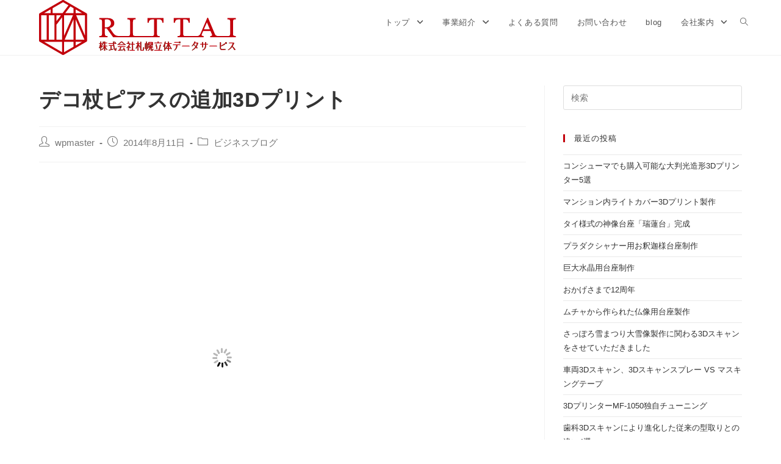

--- FILE ---
content_type: text/html; charset=UTF-8
request_url: https://rittai.jp/decotsue-pierce-addition/
body_size: 18603
content:
<!DOCTYPE html><html class="html" dir="ltr" lang="ja"><head><meta charset="UTF-8"><link rel="profile" href="https://gmpg.org/xfn/11"><!-- <link media="all" href="https://rittai.jp/wp/wp-content/cache/autoptimize/css/autoptimize_437b4c826d90e553e2d9cab6188a237f.css" rel="stylesheet"> --><title>デコ杖ピアスの追加3Dプリント | 株式会社札幌立体データサービス</title><meta name="robots" content="max-image-preview:large" /><meta name="author" content="wpmaster"/><link rel="canonical" href="https://rittai.jp/decotsue-pierce-addition/" /><meta name="generator" content="All in One SEO (AIOSEO) 4.9.2" /> <script type="application/ld+json" class="aioseo-schema">{"@context":"https:\/\/schema.org","@graph":[{"@type":"Article","@id":"https:\/\/rittai.jp\/decotsue-pierce-addition\/#article","name":"\u30c7\u30b3\u6756\u30d4\u30a2\u30b9\u306e\u8ffd\u52a03D\u30d7\u30ea\u30f3\u30c8 | \u682a\u5f0f\u4f1a\u793e\u672d\u5e4c\u7acb\u4f53\u30c7\u30fc\u30bf\u30b5\u30fc\u30d3\u30b9","headline":"\u30c7\u30b3\u6756\u30d4\u30a2\u30b9\u306e\u8ffd\u52a03D\u30d7\u30ea\u30f3\u30c8","author":{"@id":"https:\/\/rittai.jp\/author\/wpmaster\/#author"},"publisher":{"@id":"https:\/\/rittai.jp\/#organization"},"image":{"@type":"ImageObject","url":"http:\/\/rittai.jp\/wp\/wp-content\/uploads\/2014\/08\/decotsue_pierce_addition_01.jpg","@id":"https:\/\/rittai.jp\/decotsue-pierce-addition\/#articleImage"},"datePublished":"2014-08-11T09:41:43+09:00","dateModified":"2017-05-22T14:27:25+09:00","inLanguage":"ja","mainEntityOfPage":{"@id":"https:\/\/rittai.jp\/decotsue-pierce-addition\/#webpage"},"isPartOf":{"@id":"https:\/\/rittai.jp\/decotsue-pierce-addition\/#webpage"},"articleSection":"\u30d3\u30b8\u30cd\u30b9\u30d6\u30ed\u30b0, 3D\u30d7\u30ea\u30f3\u30bf\u30fc, 3D\u30d7\u30ea\u30f3\u30c8, SolidWorks, \u30a2\u30af\u30bb\u30a2\u30ea\u30fc, \u30aa\u30ea\u30b8\u30ca\u30eb\u30b0\u30c3\u30c4\u88fd\u4f5c, \u30e2\u30c7\u30ea\u30f3\u30b0"},{"@type":"BreadcrumbList","@id":"https:\/\/rittai.jp\/decotsue-pierce-addition\/#breadcrumblist","itemListElement":[{"@type":"ListItem","@id":"https:\/\/rittai.jp#listItem","position":1,"name":"Home","item":"https:\/\/rittai.jp","nextItem":{"@type":"ListItem","@id":"https:\/\/rittai.jp\/category\/business_blog\/#listItem","name":"\u30d3\u30b8\u30cd\u30b9\u30d6\u30ed\u30b0"}},{"@type":"ListItem","@id":"https:\/\/rittai.jp\/category\/business_blog\/#listItem","position":2,"name":"\u30d3\u30b8\u30cd\u30b9\u30d6\u30ed\u30b0","item":"https:\/\/rittai.jp\/category\/business_blog\/","nextItem":{"@type":"ListItem","@id":"https:\/\/rittai.jp\/decotsue-pierce-addition\/#listItem","name":"\u30c7\u30b3\u6756\u30d4\u30a2\u30b9\u306e\u8ffd\u52a03D\u30d7\u30ea\u30f3\u30c8"},"previousItem":{"@type":"ListItem","@id":"https:\/\/rittai.jp#listItem","name":"Home"}},{"@type":"ListItem","@id":"https:\/\/rittai.jp\/decotsue-pierce-addition\/#listItem","position":3,"name":"\u30c7\u30b3\u6756\u30d4\u30a2\u30b9\u306e\u8ffd\u52a03D\u30d7\u30ea\u30f3\u30c8","previousItem":{"@type":"ListItem","@id":"https:\/\/rittai.jp\/category\/business_blog\/#listItem","name":"\u30d3\u30b8\u30cd\u30b9\u30d6\u30ed\u30b0"}}]},{"@type":"Organization","@id":"https:\/\/rittai.jp\/#organization","name":"\u682a\u5f0f\u4f1a\u793e\u672d\u5e4c\u7acb\u4f53\u30c7\u30fc\u30bf\u30b5\u30fc\u30d3\u30b9","description":"3D\u30d7\u30ea\u30f3\u30bf\u30fc 3D-CAD SolidWorks\uff5c\u682a\u5f0f\u4f1a\u793e \u672d\u5e4c\u7acb\u4f53\u30c7\u30fc\u30bf\u30b5\u30fc\u30d3\u30b9","url":"https:\/\/rittai.jp\/","telephone":"+81116002386","logo":{"@type":"ImageObject","url":"https:\/\/rittai.jp\/wp\/wp-content\/uploads\/2020\/09\/rittai_favicon_150x150px.jpg","@id":"https:\/\/rittai.jp\/decotsue-pierce-addition\/#organizationLogo","width":150,"height":150,"caption":"rittai_favicon_150x150px"},"image":{"@id":"https:\/\/rittai.jp\/decotsue-pierce-addition\/#organizationLogo"}},{"@type":"Person","@id":"https:\/\/rittai.jp\/author\/wpmaster\/#author","url":"https:\/\/rittai.jp\/author\/wpmaster\/","name":"wpmaster","image":{"@type":"ImageObject","@id":"https:\/\/rittai.jp\/decotsue-pierce-addition\/#authorImage","url":"https:\/\/secure.gravatar.com\/avatar\/ad5c64d2685394f0d6d55890505ed3c1dc5eaea7f16feeca35448022bd08b0a4?s=96&d=mm&r=g","width":96,"height":96,"caption":"wpmaster"}},{"@type":"WebPage","@id":"https:\/\/rittai.jp\/decotsue-pierce-addition\/#webpage","url":"https:\/\/rittai.jp\/decotsue-pierce-addition\/","name":"\u30c7\u30b3\u6756\u30d4\u30a2\u30b9\u306e\u8ffd\u52a03D\u30d7\u30ea\u30f3\u30c8 | \u682a\u5f0f\u4f1a\u793e\u672d\u5e4c\u7acb\u4f53\u30c7\u30fc\u30bf\u30b5\u30fc\u30d3\u30b9","inLanguage":"ja","isPartOf":{"@id":"https:\/\/rittai.jp\/#website"},"breadcrumb":{"@id":"https:\/\/rittai.jp\/decotsue-pierce-addition\/#breadcrumblist"},"author":{"@id":"https:\/\/rittai.jp\/author\/wpmaster\/#author"},"creator":{"@id":"https:\/\/rittai.jp\/author\/wpmaster\/#author"},"datePublished":"2014-08-11T09:41:43+09:00","dateModified":"2017-05-22T14:27:25+09:00"},{"@type":"WebSite","@id":"https:\/\/rittai.jp\/#website","url":"https:\/\/rittai.jp\/","name":"\u682a\u5f0f\u4f1a\u793e\u672d\u5e4c\u7acb\u4f53\u30c7\u30fc\u30bf\u30b5\u30fc\u30d3\u30b9","description":"3D\u30d7\u30ea\u30f3\u30bf\u30fc 3D-CAD SolidWorks\uff5c\u682a\u5f0f\u4f1a\u793e \u672d\u5e4c\u7acb\u4f53\u30c7\u30fc\u30bf\u30b5\u30fc\u30d3\u30b9","inLanguage":"ja","publisher":{"@id":"https:\/\/rittai.jp\/#organization"}}]}</script> <link rel="pingback" href="https://rittai.jp/wp/xmlrpc.php"><meta name="viewport" content="width=device-width, initial-scale=1"><link rel="alternate" type="application/rss+xml" title="株式会社札幌立体データサービス &raquo; フィード" href="https://rittai.jp/feed/" /><link rel="alternate" type="application/rss+xml" title="株式会社札幌立体データサービス &raquo; コメントフィード" href="https://rittai.jp/comments/feed/" /><link rel="alternate" type="application/rss+xml" title="株式会社札幌立体データサービス &raquo; デコ杖ピアスの追加3Dプリント のコメントのフィード" href="https://rittai.jp/decotsue-pierce-addition/feed/" /><!-- <link rel='stylesheet' id='a3a3_lazy_load-css' href='//rittai.jp/wp/wp-content/uploads/sass/a3_lazy_load.min.css?ver=1599568278' type='text/css' media='all' /> -->
<link rel="stylesheet" type="text/css" href="//rittai.jp/wp/wp-content/cache/wpfc-minified/2ewfo9b/fdj98.css" media="all"/> <script src='//rittai.jp/wp/wp-content/cache/wpfc-minified/9k9ms11k/fd0n6.js' type="text/javascript"></script>
<!-- <script type="text/javascript" src="https://rittai.jp/wp/wp-includes/js/jquery/jquery.min.js?ver=3.7.1" id="jquery-core-js"></script> --> <script type="text/javascript" id="photocrati_ajax-js-extra">var photocrati_ajax = {"url":"https:\/\/rittai.jp\/wp\/index.php?photocrati_ajax=1","rest_url":"https:\/\/rittai.jp\/wp-json\/","wp_home_url":"https:\/\/rittai.jp","wp_site_url":"https:\/\/rittai.jp\/wp","wp_root_url":"https:\/\/rittai.jp","wp_plugins_url":"https:\/\/rittai.jp\/wp\/wp-content\/plugins","wp_content_url":"https:\/\/rittai.jp\/wp\/wp-content","wp_includes_url":"https:\/\/rittai.jp\/wp\/wp-includes\/","ngg_param_slug":"nggallery","rest_nonce":"eae806f588"};</script> <link rel="https://api.w.org/" href="https://rittai.jp/wp-json/" /><link rel="alternate" title="JSON" type="application/json" href="https://rittai.jp/wp-json/wp/v2/posts/1803" /><link rel="EditURI" type="application/rsd+xml" title="RSD" href="https://rittai.jp/wp/xmlrpc.php?rsd" /><meta name="generator" content="WordPress 6.8.3" /><link rel='shortlink' href='https://rittai.jp/?p=1803' /><meta name="generator" content="Elementor 3.34.1; features: additional_custom_breakpoints; settings: css_print_method-external, google_font-enabled, font_display-auto"> <script>var sticky_header_style = "";</script> <link rel="icon" href="https://rittai.jp/wp/wp-content/uploads/2020/09/rittai_favicon_150x150px.jpg" sizes="32x32" /><link rel="icon" href="https://rittai.jp/wp/wp-content/uploads/2020/09/rittai_favicon_150x150px.jpg" sizes="192x192" /><link rel="apple-touch-icon" href="https://rittai.jp/wp/wp-content/uploads/2020/09/rittai_favicon_150x150px.jpg" /><meta name="msapplication-TileImage" content="https://rittai.jp/wp/wp-content/uploads/2020/09/rittai_favicon_150x150px.jpg" /></head><body class="wp-singular post-template-default single single-post postid-1803 single-format-standard wp-custom-logo wp-embed-responsive wp-theme-oceanwp wp-child-theme-oceanwp-child oceanwp-theme dropdown-mobile default-breakpoint has-sidebar content-right-sidebar post-in-category-business_blog has-breadcrumbs elementor-default elementor-kit-6484" itemscope="itemscope" itemtype="https://schema.org/Article"><div id="outer-wrap" class="site clr"> <a class="skip-link screen-reader-text" href="#main">コンテンツへスキップ</a><div id="wrap" class="clr"><header id="site-header" class="minimal-header effect-four clr" data-height="74" itemscope="itemscope" itemtype="https://schema.org/WPHeader" role="banner"><div id="site-header-inner" class="clr container"><div id="site-logo" class="clr" itemscope itemtype="https://schema.org/Brand" ><div id="site-logo-inner" class="clr"> <a href="https://rittai.jp/" class="custom-logo-link" rel="home"><img width="330" height="90" src="https://rittai.jp/wp/wp-content/uploads/2020/09/rittai_header_logo_330px90px.png" class="custom-logo" alt="rittai_header_logo_330px90px" decoding="async" srcset="https://rittai.jp/wp/wp-content/uploads/2020/09/rittai_header_logo_330px90px.png 330w, https://rittai.jp/wp/wp-content/uploads/2020/09/rittai_header_logo_330px90px-300x82.png 300w" sizes="(max-width: 330px) 100vw, 330px" /></a></div></div><div id="site-navigation-wrap" class="clr"><nav id="site-navigation" class="navigation main-navigation clr" itemscope="itemscope" itemtype="https://schema.org/SiteNavigationElement" role="navigation" ><ul id="menu-%e5%9f%ba%e6%9c%ac%e3%83%a1%e3%83%8b%e3%83%a5%e3%83%bc" class="main-menu dropdown-menu sf-menu"><li id="menu-item-37" class="menu-item menu-item-type-custom menu-item-object-custom menu-item-home menu-item-has-children dropdown menu-item-37"><a href="http://rittai.jp" class="menu-link"><span class="text-wrap">トップ <span class="nav-arrow fa fa-angle-down"></span></span></a><ul class="sub-menu"><li id="menu-item-6791" class="menu-item menu-item-type-post_type menu-item-object-page menu-item-6791"><a href="https://rittai.jp/sitemap/" class="menu-link"><span class="text-wrap">サイトマップ</span></a></li></ul></li><li id="menu-item-24" class="menu-item menu-item-type-post_type menu-item-object-page menu-item-has-children dropdown menu-item-24"><a href="https://rittai.jp/business-introduction/" class="menu-link"><span class="text-wrap">事業紹介 <span class="nav-arrow fa fa-angle-down"></span></span></a><ul class="sub-menu"><li id="menu-item-7402" class="menu-item menu-item-type-post_type menu-item-object-page menu-item-7402"><a href="https://rittai.jp/business-introduction/3d-modeling/" class="menu-link"><span class="text-wrap">3Dモデリング</span></a></li><li id="menu-item-7262" class="menu-item menu-item-type-post_type menu-item-object-page menu-item-7262"><a href="https://rittai.jp/business-introduction/3d-print/" class="menu-link"><span class="text-wrap">3Dプリント</span></a></li><li id="menu-item-7526" class="menu-item menu-item-type-post_type menu-item-object-page menu-item-7526"><a href="https://rittai.jp/business-introduction/3d-scan-service/" class="menu-link"><span class="text-wrap">3Dスキャン</span></a></li><li id="menu-item-7614" class="menu-item menu-item-type-post_type menu-item-object-page menu-item-7614"><a href="https://rittai.jp/business-introduction/lecturer-business/" class="menu-link"><span class="text-wrap">3D-CAD講師業務</span></a></li><li id="menu-item-9719" class="menu-item menu-item-type-post_type menu-item-object-page menu-item-9719"><a href="https://rittai.jp/business-introduction/original-electronic-device-development/" class="menu-link"><span class="text-wrap">オリジナル電子デバイス開発</span></a></li><li id="menu-item-9263" class="menu-item menu-item-type-post_type menu-item-object-page menu-item-9263"><a href="https://rittai.jp/business-introduction/buddhist-statue-pedestal-production/" class="menu-link"><span class="text-wrap">仏像台座製作</span></a></li><li id="menu-item-7581" class="menu-item menu-item-type-post_type menu-item-object-page menu-item-7581"><a href="https://rittai.jp/business-introduction/manufacture-track-record/" class="menu-link"><span class="text-wrap">製作実績</span></a></li></ul></li><li id="menu-item-27" class="menu-item menu-item-type-post_type menu-item-object-page menu-item-27"><a href="https://rittai.jp/faq/" class="menu-link"><span class="text-wrap">よくある質問</span></a></li><li id="menu-item-28" class="menu-item menu-item-type-post_type menu-item-object-page menu-item-28"><a href="https://rittai.jp/inquiry/" class="menu-link"><span class="text-wrap">お問い合わせ</span></a></li><li id="menu-item-6812" class="menu-item menu-item-type-post_type menu-item-object-page current_page_parent menu-item-6812"><a href="https://rittai.jp/blog/" class="menu-link"><span class="text-wrap">blog</span></a></li><li id="menu-item-6583" class="menu-item menu-item-type-post_type menu-item-object-page menu-item-has-children dropdown menu-item-6583"><a href="https://rittai.jp/company-profile/" class="menu-link"><span class="text-wrap">会社案内 <span class="nav-arrow fa fa-angle-down"></span></span></a><ul class="sub-menu"><li id="menu-item-6608" class="menu-item menu-item-type-post_type menu-item-object-page menu-item-6608"><a href="https://rittai.jp/company-profile/" class="menu-link"><span class="text-wrap">会社案内</span></a></li><li id="menu-item-6584" class="menu-item menu-item-type-post_type menu-item-object-page menu-item-6584"><a href="https://rittai.jp/company-profile/equipment-list/" class="menu-link"><span class="text-wrap">機材設備一覧</span></a></li><li id="menu-item-6605" class="menu-item menu-item-type-post_type menu-item-object-page menu-item-6605"><a href="https://rittai.jp/company-profile/management-philosophy/" class="menu-link"><span class="text-wrap">経営理念</span></a></li><li id="menu-item-6869" class="menu-item menu-item-type-post_type menu-item-object-page menu-item-6869"><a href="https://rittai.jp/company-profile/president-greeting/" class="menu-link"><span class="text-wrap">代表取締役挨拶</span></a></li><li id="menu-item-7037" class="menu-item menu-item-type-post_type menu-item-object-page menu-item-7037"><a href="https://rittai.jp/company-profile/privacy-policy/" class="menu-link"><span class="text-wrap">プライバシーポリシー</span></a></li><li id="menu-item-7038" class="menu-item menu-item-type-post_type menu-item-object-page menu-item-7038"><a href="https://rittai.jp/company-profile/notation-based-on-specified-commercial-transactions-law/" class="menu-link"><span class="text-wrap">特定商取引法に基く表記</span></a></li><li id="menu-item-7048" class="menu-item menu-item-type-post_type menu-item-object-page menu-item-7048"><a href="https://rittai.jp/company-profile/disclaimer/" class="menu-link"><span class="text-wrap">免責事項</span></a></li></ul></li><li class="search-toggle-li" ><a href="javascript:void(0)" class="site-search-toggle search-dropdown-toggle" aria-label="Search website"><span class="icon-magnifier" aria-hidden="true"></span></a></li></ul><div id="searchform-dropdown" class="header-searchform-wrap clr" ><form role="search" method="get" class="searchform" action="https://rittai.jp/"> <label for="ocean-search-form-1"> <span class="screen-reader-text">検索対象:</span> <input type="search" id="ocean-search-form-1" class="field" autocomplete="off" placeholder="検索" name="s"> </label></form></div></nav></div><div class="oceanwp-mobile-menu-icon clr mobile-right"> <a href="javascript:void(0)" class="mobile-menu"  aria-label="モバイルメニュー"> <i class="fa fa-bars" aria-hidden="true"></i> <span class="oceanwp-text">メニュー</span> <span class="oceanwp-close-text">閉じる</span> </a></div></div><div id="mobile-dropdown" class="clr" ><nav class="clr" itemscope="itemscope" itemtype="https://schema.org/SiteNavigationElement"><ul id="menu-%e5%9f%ba%e6%9c%ac%e3%83%a1%e3%83%8b%e3%83%a5%e3%83%bc-1" class="menu"><li class="menu-item menu-item-type-custom menu-item-object-custom menu-item-home menu-item-has-children menu-item-37"><a href="http://rittai.jp">トップ</a><ul class="sub-menu"><li class="menu-item menu-item-type-post_type menu-item-object-page menu-item-6791"><a href="https://rittai.jp/sitemap/">サイトマップ</a></li></ul></li><li class="menu-item menu-item-type-post_type menu-item-object-page menu-item-has-children menu-item-24"><a href="https://rittai.jp/business-introduction/">事業紹介</a><ul class="sub-menu"><li class="menu-item menu-item-type-post_type menu-item-object-page menu-item-7402"><a href="https://rittai.jp/business-introduction/3d-modeling/">3Dモデリング</a></li><li class="menu-item menu-item-type-post_type menu-item-object-page menu-item-7262"><a href="https://rittai.jp/business-introduction/3d-print/">3Dプリント</a></li><li class="menu-item menu-item-type-post_type menu-item-object-page menu-item-7526"><a href="https://rittai.jp/business-introduction/3d-scan-service/">3Dスキャン</a></li><li class="menu-item menu-item-type-post_type menu-item-object-page menu-item-7614"><a href="https://rittai.jp/business-introduction/lecturer-business/">3D-CAD講師業務</a></li><li class="menu-item menu-item-type-post_type menu-item-object-page menu-item-9719"><a href="https://rittai.jp/business-introduction/original-electronic-device-development/">オリジナル電子デバイス開発</a></li><li class="menu-item menu-item-type-post_type menu-item-object-page menu-item-9263"><a href="https://rittai.jp/business-introduction/buddhist-statue-pedestal-production/">仏像台座製作</a></li><li class="menu-item menu-item-type-post_type menu-item-object-page menu-item-7581"><a href="https://rittai.jp/business-introduction/manufacture-track-record/">製作実績</a></li></ul></li><li class="menu-item menu-item-type-post_type menu-item-object-page menu-item-27"><a href="https://rittai.jp/faq/">よくある質問</a></li><li class="menu-item menu-item-type-post_type menu-item-object-page menu-item-28"><a href="https://rittai.jp/inquiry/">お問い合わせ</a></li><li class="menu-item menu-item-type-post_type menu-item-object-page current_page_parent menu-item-6812"><a href="https://rittai.jp/blog/">blog</a></li><li class="menu-item menu-item-type-post_type menu-item-object-page menu-item-has-children menu-item-6583"><a href="https://rittai.jp/company-profile/">会社案内</a><ul class="sub-menu"><li class="menu-item menu-item-type-post_type menu-item-object-page menu-item-6608"><a href="https://rittai.jp/company-profile/">会社案内</a></li><li class="menu-item menu-item-type-post_type menu-item-object-page menu-item-6584"><a href="https://rittai.jp/company-profile/equipment-list/">機材設備一覧</a></li><li class="menu-item menu-item-type-post_type menu-item-object-page menu-item-6605"><a href="https://rittai.jp/company-profile/management-philosophy/">経営理念</a></li><li class="menu-item menu-item-type-post_type menu-item-object-page menu-item-6869"><a href="https://rittai.jp/company-profile/president-greeting/">代表取締役挨拶</a></li><li class="menu-item menu-item-type-post_type menu-item-object-page menu-item-7037"><a href="https://rittai.jp/company-profile/privacy-policy/">プライバシーポリシー</a></li><li class="menu-item menu-item-type-post_type menu-item-object-page menu-item-7038"><a href="https://rittai.jp/company-profile/notation-based-on-specified-commercial-transactions-law/">特定商取引法に基く表記</a></li><li class="menu-item menu-item-type-post_type menu-item-object-page menu-item-7048"><a href="https://rittai.jp/company-profile/disclaimer/">免責事項</a></li></ul></li><li class="search-toggle-li" ><a href="javascript:void(0)" class="site-search-toggle search-dropdown-toggle" aria-label="Search website"><span class="icon-magnifier" aria-hidden="true"></span></a></li></ul><div id="mobile-menu-search" class="clr"><form method="get" action="https://rittai.jp/" class="mobile-searchform" role="search" aria-label="検索対象:"> <label for="ocean-mobile-search2"> <input type="search" name="s" autocomplete="off" placeholder="検索" /> <button type="submit" class="searchform-submit" aria-label="Submit search"> <i class="icon-magnifier" aria-hidden="true"></i> </button> </label></form></div></nav></div></header><main id="main" class="site-main clr"  role="main"><header class="page-header"><div class="container clr page-header-inner"><h1 class="page-header-title clr" itemprop="headline">ブログ</h1><nav aria-label="パンくずリスト" class="site-breadcrumbs clr position-" itemprop="breadcrumb"><ol class="trail-items" itemscope itemtype="http://schema.org/BreadcrumbList"><meta name="numberOfItems" content="3" /><meta name="itemListOrder" content="Ascending" /><li class="trail-item trail-begin" itemprop="itemListElement" itemscope itemtype="https://schema.org/ListItem"><a href="https://rittai.jp" rel="home" aria-label="ホーム" itemtype="https://schema.org/Thing" itemprop="item"><span itemprop="name"><span class="icon-home" aria-hidden="true"></span><span class="breadcrumb-home has-icon">ホーム</span></span></a><span class="breadcrumb-sep">></span><meta content="1" itemprop="position" /></li><li class="trail-item" itemprop="itemListElement" itemscope itemtype="https://schema.org/ListItem"><a href="https://rittai.jp/category/business_blog/" itemtype="https://schema.org/Thing" itemprop="item"><span itemprop="name">ビジネスブログ</span></a><span class="breadcrumb-sep">></span><meta content="2" itemprop="position" /></li><li class="trail-item trail-end" itemprop="itemListElement" itemscope itemtype="https://schema.org/ListItem"><a href="https://rittai.jp/decotsue-pierce-addition/" itemtype="https://schema.org/Thing" itemprop="item"><span itemprop="name">デコ杖ピアスの追加3Dプリント</span></a><meta content="3" itemprop="position" /></li></ol></nav></div></header><div id="content-wrap" class="container clr"><div id="primary" class="content-area clr"><div id="content" class="site-content clr"><article id="post-1803"><header class="entry-header clr"><h2 class="single-post-title entry-title" itemprop="headline">デコ杖ピアスの追加3Dプリント</h2></header><ul class="meta ospm-default clr"><li class="meta-author" itemprop="name"><span class="screen-reader-text">投稿者:</span><i class="icon-user" aria-hidden="true"></i><a href="https://rittai.jp/author/wpmaster/" title="wpmaster の投稿" rel="author"  itemprop="author" itemscope="itemscope" itemtype="https://schema.org/Person">wpmaster</a></li><li class="meta-date" itemprop="datePublished"><span class="screen-reader-text">投稿公開日:</span><i class="icon-clock" aria-hidden="true"></i>2014年8月11日</li><li class="meta-cat"><span class="screen-reader-text">投稿カテゴリー:</span><i class="icon-folder" aria-hidden="true"></i><a href="https://rittai.jp/category/business_blog/" rel="category tag">ビジネスブログ</a></li></ul><div class="entry-content clr" itemprop="text"><p><img fetchpriority="high" decoding="async" src="//rittai.jp/wp/wp-content/plugins/a3-lazy-load/assets/images/lazy_placeholder.gif" data-lazy-type="image" data-src="http://rittai.jp/wp/wp-content/uploads/2014/08/decotsue_pierce_addition_01.jpg" alt="decotsue_pierce_addition_01" width="600" height="400" class="lazy lazy-hidden alignleft size-full wp-image-1804" /><noscript><img fetchpriority="high" decoding="async" src="http://rittai.jp/wp/wp-content/uploads/2014/08/decotsue_pierce_addition_01.jpg" alt="decotsue_pierce_addition_01" width="600" height="400" class="alignleft size-full wp-image-1804" /></noscript></p><div style="clear:both;"></div><p>mvp-creative-japan様より以前3Dプリントさせて頂きましたデコ杖ピアスの追加3Dプリントオーダーを頂きました。</p><p><img decoding="async" src="//rittai.jp/wp/wp-content/plugins/a3-lazy-load/assets/images/lazy_placeholder.gif" data-lazy-type="image" data-src="http://rittai.jp/wp/wp-content/uploads/2014/08/decotsue_pierce_addition_02.jpg" alt="decotsue_pierce_addition_02" width="600" height="400" class="lazy lazy-hidden alignleft size-full wp-image-1805" /><noscript><img decoding="async" src="http://rittai.jp/wp/wp-content/uploads/2014/08/decotsue_pierce_addition_02.jpg" alt="decotsue_pierce_addition_02" width="600" height="400" class="alignleft size-full wp-image-1805" /></noscript></p><div style="clear:both;"></div><p>今回は1色につき10個セットとして6色＝60個を一気に3Dプリント！<br /> 物凄いカラフルな仕上がりになっております。</p><p><img loading="lazy" decoding="async" src="//rittai.jp/wp/wp-content/plugins/a3-lazy-load/assets/images/lazy_placeholder.gif" data-lazy-type="image" data-src="http://rittai.jp/wp/wp-content/uploads/2014/08/decotsue_pierce_addition_03.jpg" alt="decotsue_pierce_addition_03" width="600" height="400" class="lazy lazy-hidden alignleft size-full wp-image-1806" /><noscript><img loading="lazy" decoding="async" src="http://rittai.jp/wp/wp-content/uploads/2014/08/decotsue_pierce_addition_03.jpg" alt="decotsue_pierce_addition_03" width="600" height="400" class="alignleft size-full wp-image-1806" /></noscript></p><div style="clear:both;"></div><p>今回は樹脂を使用して3Dプリントしておりますが、実は人体に優しいチタンで造形することも可能です。<br /> 金属アレルギーで通常のシルバー等のピアスを付けられない人には、チタンでの造形をオススメしております。<br /> チタンでの3Dプリントは、ワックス素材で光造形できる3Dプリンターを使って、マスターモデルを造形し、ロストワックス法で製品を作るやり方で行います。<br /> ジュエリーも3Dプリントして作る時代なのですね。</p><p>皆さんの欲しいオリジナルの形を実際に手にとって触れるカタチにするのが弊社の役割です。<br /> こんなグッズが欲しい、こんなアクセサリーが欲しい、こんなアイデアをカタチにして欲しい！などのご要望がございましたらお気軽に弊社にお問い合わせくださいませ。</p><p>【デコ杖ピアスのお問い合わせ】<br /> <strong>mvp-creative-japan</strong><br /> <a href="http://dekotsue.com" title="mvp-creative-japan" target="_blank" rel="noopener noreferrer">http://dekotsue.com/</a><br /><div
class="ngg-galleryoverview default-view
ngg-ajax-pagination-none	"
id="ngg-gallery-f048d2c92fe55a8e11123eee3aebe80c-1"><div id="ngg-image-0" class="ngg-gallery-thumbnail-box
"
><div class="ngg-gallery-thumbnail"> <a href="https://rittai.jp/wp/wp-content/gallery/decotsue-pierce/deco_tsue_pierce_black.jpg"
title=""
data-src="https://rittai.jp/wp/wp-content/gallery/decotsue-pierce/deco_tsue_pierce_black.jpg"
data-thumbnail="https://rittai.jp/wp/wp-content/gallery/decotsue-pierce/thumbs/thumbs_deco_tsue_pierce_black.jpg"
data-image-id="34"
data-title="deco_tsue_pierce_black"
data-description=""
data-image-slug="deco_tsue_pierce_black"
class="ngg-fancybox" rel="f048d2c92fe55a8e11123eee3aebe80c"> <img
title="deco_tsue_pierce_black"
alt="deco_tsue_pierce_black"
src="https://rittai.jp/wp/wp-content/gallery/decotsue-pierce/thumbs/thumbs_deco_tsue_pierce_black.jpg"
width="240"
height="160"
style="max-width:100%;"
/> </a></div></div><div id="ngg-image-1" class="ngg-gallery-thumbnail-box
"
><div class="ngg-gallery-thumbnail"> <a href="https://rittai.jp/wp/wp-content/gallery/decotsue-pierce/deco_tsue_pierce_green.jpg"
title=""
data-src="https://rittai.jp/wp/wp-content/gallery/decotsue-pierce/deco_tsue_pierce_green.jpg"
data-thumbnail="https://rittai.jp/wp/wp-content/gallery/decotsue-pierce/thumbs/thumbs_deco_tsue_pierce_green.jpg"
data-image-id="35"
data-title="deco_tsue_pierce_green"
data-description=""
data-image-slug="deco_tsue_pierce_green"
class="ngg-fancybox" rel="f048d2c92fe55a8e11123eee3aebe80c"> <img
title="deco_tsue_pierce_green"
alt="deco_tsue_pierce_green"
src="https://rittai.jp/wp/wp-content/gallery/decotsue-pierce/thumbs/thumbs_deco_tsue_pierce_green.jpg"
width="240"
height="160"
style="max-width:100%;"
/> </a></div></div><div id="ngg-image-2" class="ngg-gallery-thumbnail-box
"
><div class="ngg-gallery-thumbnail"> <a href="https://rittai.jp/wp/wp-content/gallery/decotsue-pierce/deco_tsue_pierce_pink.jpg"
title=""
data-src="https://rittai.jp/wp/wp-content/gallery/decotsue-pierce/deco_tsue_pierce_pink.jpg"
data-thumbnail="https://rittai.jp/wp/wp-content/gallery/decotsue-pierce/thumbs/thumbs_deco_tsue_pierce_pink.jpg"
data-image-id="36"
data-title="deco_tsue_pierce_pink"
data-description=""
data-image-slug="deco_tsue_pierce_pink"
class="ngg-fancybox" rel="f048d2c92fe55a8e11123eee3aebe80c"> <img
title="deco_tsue_pierce_pink"
alt="deco_tsue_pierce_pink"
src="https://rittai.jp/wp/wp-content/gallery/decotsue-pierce/thumbs/thumbs_deco_tsue_pierce_pink.jpg"
width="240"
height="160"
style="max-width:100%;"
/> </a></div></div><div id="ngg-image-3" class="ngg-gallery-thumbnail-box
"
><div class="ngg-gallery-thumbnail"> <a href="https://rittai.jp/wp/wp-content/gallery/decotsue-pierce/deco_tsue_pierce_purple.jpg"
title=""
data-src="https://rittai.jp/wp/wp-content/gallery/decotsue-pierce/deco_tsue_pierce_purple.jpg"
data-thumbnail="https://rittai.jp/wp/wp-content/gallery/decotsue-pierce/thumbs/thumbs_deco_tsue_pierce_purple.jpg"
data-image-id="37"
data-title="deco_tsue_pierce_purple"
data-description=""
data-image-slug="deco_tsue_pierce_purple"
class="ngg-fancybox" rel="f048d2c92fe55a8e11123eee3aebe80c"> <img
title="deco_tsue_pierce_purple"
alt="deco_tsue_pierce_purple"
src="https://rittai.jp/wp/wp-content/gallery/decotsue-pierce/thumbs/thumbs_deco_tsue_pierce_purple.jpg"
width="240"
height="160"
style="max-width:100%;"
/> </a></div></div><div id="ngg-image-4" class="ngg-gallery-thumbnail-box
"
><div class="ngg-gallery-thumbnail"> <a href="https://rittai.jp/wp/wp-content/gallery/decotsue-pierce/deco_tsue_pierce_red.jpg"
title=""
data-src="https://rittai.jp/wp/wp-content/gallery/decotsue-pierce/deco_tsue_pierce_red.jpg"
data-thumbnail="https://rittai.jp/wp/wp-content/gallery/decotsue-pierce/thumbs/thumbs_deco_tsue_pierce_red.jpg"
data-image-id="38"
data-title="deco_tsue_pierce_red"
data-description=""
data-image-slug="deco_tsue_pierce_red"
class="ngg-fancybox" rel="f048d2c92fe55a8e11123eee3aebe80c"> <img
title="deco_tsue_pierce_red"
alt="deco_tsue_pierce_red"
src="https://rittai.jp/wp/wp-content/gallery/decotsue-pierce/thumbs/thumbs_deco_tsue_pierce_red.jpg"
width="240"
height="160"
style="max-width:100%;"
/> </a></div></div><div id="ngg-image-5" class="ngg-gallery-thumbnail-box
"
><div class="ngg-gallery-thumbnail"> <a href="https://rittai.jp/wp/wp-content/gallery/decotsue-pierce/deco_tsue_pierce_show_case.jpg"
title=""
data-src="https://rittai.jp/wp/wp-content/gallery/decotsue-pierce/deco_tsue_pierce_show_case.jpg"
data-thumbnail="https://rittai.jp/wp/wp-content/gallery/decotsue-pierce/thumbs/thumbs_deco_tsue_pierce_show_case.jpg"
data-image-id="39"
data-title="deco_tsue_pierce_show_case"
data-description=""
data-image-slug="deco_tsue_pierce_show_case"
class="ngg-fancybox" rel="f048d2c92fe55a8e11123eee3aebe80c"> <img
title="deco_tsue_pierce_show_case"
alt="deco_tsue_pierce_show_case"
src="https://rittai.jp/wp/wp-content/gallery/decotsue-pierce/thumbs/thumbs_deco_tsue_pierce_show_case.jpg"
width="240"
height="160"
style="max-width:100%;"
/> </a></div></div><div id="ngg-image-6" class="ngg-gallery-thumbnail-box
"
><div class="ngg-gallery-thumbnail"> <a href="https://rittai.jp/wp/wp-content/gallery/decotsue-pierce/deco_tsue_pierce_yellow.jpg"
title=""
data-src="https://rittai.jp/wp/wp-content/gallery/decotsue-pierce/deco_tsue_pierce_yellow.jpg"
data-thumbnail="https://rittai.jp/wp/wp-content/gallery/decotsue-pierce/thumbs/thumbs_deco_tsue_pierce_yellow.jpg"
data-image-id="40"
data-title="deco_tsue_pierce_yellow"
data-description=""
data-image-slug="deco_tsue_pierce_yellow"
class="ngg-fancybox" rel="f048d2c92fe55a8e11123eee3aebe80c"> <img
title="deco_tsue_pierce_yellow"
alt="deco_tsue_pierce_yellow"
src="https://rittai.jp/wp/wp-content/gallery/decotsue-pierce/thumbs/thumbs_deco_tsue_pierce_yellow.jpg"
width="240"
height="160"
style="max-width:100%;"
/> </a></div></div><div id="ngg-image-7" class="ngg-gallery-thumbnail-box
"
><div class="ngg-gallery-thumbnail"> <a href="https://rittai.jp/wp/wp-content/gallery/decotsue-pierce/deco_tsue_pierce01.jpg"
title=""
data-src="https://rittai.jp/wp/wp-content/gallery/decotsue-pierce/deco_tsue_pierce01.jpg"
data-thumbnail="https://rittai.jp/wp/wp-content/gallery/decotsue-pierce/thumbs/thumbs_deco_tsue_pierce01.jpg"
data-image-id="41"
data-title="deco_tsue_pierce01"
data-description=""
data-image-slug="deco_tsue_pierce01"
class="ngg-fancybox" rel="f048d2c92fe55a8e11123eee3aebe80c"> <img
title="deco_tsue_pierce01"
alt="deco_tsue_pierce01"
src="https://rittai.jp/wp/wp-content/gallery/decotsue-pierce/thumbs/thumbs_deco_tsue_pierce01.jpg"
width="240"
height="160"
style="max-width:100%;"
/> </a></div></div><div id="ngg-image-8" class="ngg-gallery-thumbnail-box
"
><div class="ngg-gallery-thumbnail"> <a href="https://rittai.jp/wp/wp-content/gallery/decotsue-pierce/deco_tsue_pierce02.jpg"
title=""
data-src="https://rittai.jp/wp/wp-content/gallery/decotsue-pierce/deco_tsue_pierce02.jpg"
data-thumbnail="https://rittai.jp/wp/wp-content/gallery/decotsue-pierce/thumbs/thumbs_deco_tsue_pierce02.jpg"
data-image-id="42"
data-title="deco_tsue_pierce02"
data-description=""
data-image-slug="deco_tsue_pierce02"
class="ngg-fancybox" rel="f048d2c92fe55a8e11123eee3aebe80c"> <img
title="deco_tsue_pierce02"
alt="deco_tsue_pierce02"
src="https://rittai.jp/wp/wp-content/gallery/decotsue-pierce/thumbs/thumbs_deco_tsue_pierce02.jpg"
width="240"
height="160"
style="max-width:100%;"
/> </a></div></div><div id="ngg-image-9" class="ngg-gallery-thumbnail-box
"
><div class="ngg-gallery-thumbnail"> <a href="https://rittai.jp/wp/wp-content/gallery/decotsue-pierce/deco_tsue_pierce03.jpg"
title=""
data-src="https://rittai.jp/wp/wp-content/gallery/decotsue-pierce/deco_tsue_pierce03.jpg"
data-thumbnail="https://rittai.jp/wp/wp-content/gallery/decotsue-pierce/thumbs/thumbs_deco_tsue_pierce03.jpg"
data-image-id="43"
data-title="deco_tsue_pierce03"
data-description=""
data-image-slug="deco_tsue_pierce03"
class="ngg-fancybox" rel="f048d2c92fe55a8e11123eee3aebe80c"> <img
title="deco_tsue_pierce03"
alt="deco_tsue_pierce03"
src="https://rittai.jp/wp/wp-content/gallery/decotsue-pierce/thumbs/thumbs_deco_tsue_pierce03.jpg"
width="240"
height="160"
style="max-width:100%;"
/> </a></div></div><div id="ngg-image-10" class="ngg-gallery-thumbnail-box
"
><div class="ngg-gallery-thumbnail"> <a href="https://rittai.jp/wp/wp-content/gallery/decotsue-pierce/decotsue_pierce_addition_01.jpg"
title=""
data-src="https://rittai.jp/wp/wp-content/gallery/decotsue-pierce/decotsue_pierce_addition_01.jpg"
data-thumbnail="https://rittai.jp/wp/wp-content/gallery/decotsue-pierce/thumbs/thumbs_decotsue_pierce_addition_01.jpg"
data-image-id="44"
data-title="decotsue_pierce_addition_01"
data-description=""
data-image-slug="decotsue_pierce_addition_01"
class="ngg-fancybox" rel="f048d2c92fe55a8e11123eee3aebe80c"> <img
title="decotsue_pierce_addition_01"
alt="decotsue_pierce_addition_01"
src="https://rittai.jp/wp/wp-content/gallery/decotsue-pierce/thumbs/thumbs_decotsue_pierce_addition_01.jpg"
width="240"
height="160"
style="max-width:100%;"
/> </a></div></div><div id="ngg-image-11" class="ngg-gallery-thumbnail-box
"
><div class="ngg-gallery-thumbnail"> <a href="https://rittai.jp/wp/wp-content/gallery/decotsue-pierce/decotsue_pierce_addition_02.jpg"
title=""
data-src="https://rittai.jp/wp/wp-content/gallery/decotsue-pierce/decotsue_pierce_addition_02.jpg"
data-thumbnail="https://rittai.jp/wp/wp-content/gallery/decotsue-pierce/thumbs/thumbs_decotsue_pierce_addition_02.jpg"
data-image-id="45"
data-title="decotsue_pierce_addition_02"
data-description=""
data-image-slug="decotsue_pierce_addition_02"
class="ngg-fancybox" rel="f048d2c92fe55a8e11123eee3aebe80c"> <img
title="decotsue_pierce_addition_02"
alt="decotsue_pierce_addition_02"
src="https://rittai.jp/wp/wp-content/gallery/decotsue-pierce/thumbs/thumbs_decotsue_pierce_addition_02.jpg"
width="240"
height="160"
style="max-width:100%;"
/> </a></div></div><div id="ngg-image-12" class="ngg-gallery-thumbnail-box
"
><div class="ngg-gallery-thumbnail"> <a href="https://rittai.jp/wp/wp-content/gallery/decotsue-pierce/decotsue_pierce_addition_03.jpg"
title=""
data-src="https://rittai.jp/wp/wp-content/gallery/decotsue-pierce/decotsue_pierce_addition_03.jpg"
data-thumbnail="https://rittai.jp/wp/wp-content/gallery/decotsue-pierce/thumbs/thumbs_decotsue_pierce_addition_03.jpg"
data-image-id="46"
data-title="decotsue_pierce_addition_03"
data-description=""
data-image-slug="decotsue_pierce_addition_03"
class="ngg-fancybox" rel="f048d2c92fe55a8e11123eee3aebe80c"> <img
title="decotsue_pierce_addition_03"
alt="decotsue_pierce_addition_03"
src="https://rittai.jp/wp/wp-content/gallery/decotsue-pierce/thumbs/thumbs_decotsue_pierce_addition_03.jpg"
width="240"
height="160"
style="max-width:100%;"
/> </a></div></div><div id="ngg-image-13" class="ngg-gallery-thumbnail-box
"
><div class="ngg-gallery-thumbnail"> <a href="https://rittai.jp/wp/wp-content/gallery/decotsue-pierce/decotsue_pierce_mass_production_01.jpg"
title=""
data-src="https://rittai.jp/wp/wp-content/gallery/decotsue-pierce/decotsue_pierce_mass_production_01.jpg"
data-thumbnail="https://rittai.jp/wp/wp-content/gallery/decotsue-pierce/thumbs/thumbs_decotsue_pierce_mass_production_01.jpg"
data-image-id="47"
data-title="decotsue_pierce_mass_production_01"
data-description=""
data-image-slug="decotsue_pierce_mass_production_01"
class="ngg-fancybox" rel="f048d2c92fe55a8e11123eee3aebe80c"> <img
title="decotsue_pierce_mass_production_01"
alt="decotsue_pierce_mass_production_01"
src="https://rittai.jp/wp/wp-content/gallery/decotsue-pierce/thumbs/thumbs_decotsue_pierce_mass_production_01.jpg"
width="240"
height="160"
style="max-width:100%;"
/> </a></div></div><div id="ngg-image-14" class="ngg-gallery-thumbnail-box
"
><div class="ngg-gallery-thumbnail"> <a href="https://rittai.jp/wp/wp-content/gallery/decotsue-pierce/decotsue_pierce_mass_production_02.jpg"
title=""
data-src="https://rittai.jp/wp/wp-content/gallery/decotsue-pierce/decotsue_pierce_mass_production_02.jpg"
data-thumbnail="https://rittai.jp/wp/wp-content/gallery/decotsue-pierce/thumbs/thumbs_decotsue_pierce_mass_production_02.jpg"
data-image-id="48"
data-title="decotsue_pierce_mass_production_02"
data-description=""
data-image-slug="decotsue_pierce_mass_production_02"
class="ngg-fancybox" rel="f048d2c92fe55a8e11123eee3aebe80c"> <img
title="decotsue_pierce_mass_production_02"
alt="decotsue_pierce_mass_production_02"
src="https://rittai.jp/wp/wp-content/gallery/decotsue-pierce/thumbs/thumbs_decotsue_pierce_mass_production_02.jpg"
width="240"
height="160"
style="max-width:100%;"
/> </a></div></div><div id="ngg-image-15" class="ngg-gallery-thumbnail-box
"
><div class="ngg-gallery-thumbnail"> <a href="https://rittai.jp/wp/wp-content/gallery/decotsue-pierce/decotsue_pierce_mass_production_03.jpg"
title=""
data-src="https://rittai.jp/wp/wp-content/gallery/decotsue-pierce/decotsue_pierce_mass_production_03.jpg"
data-thumbnail="https://rittai.jp/wp/wp-content/gallery/decotsue-pierce/thumbs/thumbs_decotsue_pierce_mass_production_03.jpg"
data-image-id="49"
data-title="decotsue_pierce_mass_production_03"
data-description=""
data-image-slug="decotsue_pierce_mass_production_03"
class="ngg-fancybox" rel="f048d2c92fe55a8e11123eee3aebe80c"> <img
title="decotsue_pierce_mass_production_03"
alt="decotsue_pierce_mass_production_03"
src="https://rittai.jp/wp/wp-content/gallery/decotsue-pierce/thumbs/thumbs_decotsue_pierce_mass_production_03.jpg"
width="240"
height="160"
style="max-width:100%;"
/> </a></div></div><div id="ngg-image-16" class="ngg-gallery-thumbnail-box
"
><div class="ngg-gallery-thumbnail"> <a href="https://rittai.jp/wp/wp-content/gallery/decotsue-pierce/decotsue_pierce_mass_production_color_01.jpg"
title=""
data-src="https://rittai.jp/wp/wp-content/gallery/decotsue-pierce/decotsue_pierce_mass_production_color_01.jpg"
data-thumbnail="https://rittai.jp/wp/wp-content/gallery/decotsue-pierce/thumbs/thumbs_decotsue_pierce_mass_production_color_01.jpg"
data-image-id="50"
data-title="decotsue_pierce_mass_production_color_01"
data-description=""
data-image-slug="decotsue_pierce_mass_production_color_01"
class="ngg-fancybox" rel="f048d2c92fe55a8e11123eee3aebe80c"> <img
title="decotsue_pierce_mass_production_color_01"
alt="decotsue_pierce_mass_production_color_01"
src="https://rittai.jp/wp/wp-content/gallery/decotsue-pierce/thumbs/thumbs_decotsue_pierce_mass_production_color_01.jpg"
width="240"
height="160"
style="max-width:100%;"
/> </a></div></div><div id="ngg-image-17" class="ngg-gallery-thumbnail-box
"
><div class="ngg-gallery-thumbnail"> <a href="https://rittai.jp/wp/wp-content/gallery/decotsue-pierce/decotsue_pierce_mass_production_color_02.jpg"
title=""
data-src="https://rittai.jp/wp/wp-content/gallery/decotsue-pierce/decotsue_pierce_mass_production_color_02.jpg"
data-thumbnail="https://rittai.jp/wp/wp-content/gallery/decotsue-pierce/thumbs/thumbs_decotsue_pierce_mass_production_color_02.jpg"
data-image-id="51"
data-title="decotsue_pierce_mass_production_color_02"
data-description=""
data-image-slug="decotsue_pierce_mass_production_color_02"
class="ngg-fancybox" rel="f048d2c92fe55a8e11123eee3aebe80c"> <img
title="decotsue_pierce_mass_production_color_02"
alt="decotsue_pierce_mass_production_color_02"
src="https://rittai.jp/wp/wp-content/gallery/decotsue-pierce/thumbs/thumbs_decotsue_pierce_mass_production_color_02.jpg"
width="240"
height="160"
style="max-width:100%;"
/> </a></div></div><div id="ngg-image-18" class="ngg-gallery-thumbnail-box
"
><div class="ngg-gallery-thumbnail"> <a href="https://rittai.jp/wp/wp-content/gallery/decotsue-pierce/decotsue_pierce_mass_production_solidworks_01.jpg"
title=""
data-src="https://rittai.jp/wp/wp-content/gallery/decotsue-pierce/decotsue_pierce_mass_production_solidworks_01.jpg"
data-thumbnail="https://rittai.jp/wp/wp-content/gallery/decotsue-pierce/thumbs/thumbs_decotsue_pierce_mass_production_solidworks_01.jpg"
data-image-id="52"
data-title="decotsue_pierce_mass_production_solidworks_01"
data-description=""
data-image-slug="decotsue_pierce_mass_production_solidworks_01"
class="ngg-fancybox" rel="f048d2c92fe55a8e11123eee3aebe80c"> <img
title="decotsue_pierce_mass_production_solidworks_01"
alt="decotsue_pierce_mass_production_solidworks_01"
src="https://rittai.jp/wp/wp-content/gallery/decotsue-pierce/thumbs/thumbs_decotsue_pierce_mass_production_solidworks_01.jpg"
width="240"
height="160"
style="max-width:100%;"
/> </a></div></div><div id="ngg-image-19" class="ngg-gallery-thumbnail-box
"
><div class="ngg-gallery-thumbnail"> <a href="https://rittai.jp/wp/wp-content/gallery/decotsue-pierce/decotsue_pierce_mass_production_solidworks_02.jpg"
title=""
data-src="https://rittai.jp/wp/wp-content/gallery/decotsue-pierce/decotsue_pierce_mass_production_solidworks_02.jpg"
data-thumbnail="https://rittai.jp/wp/wp-content/gallery/decotsue-pierce/thumbs/thumbs_decotsue_pierce_mass_production_solidworks_02.jpg"
data-image-id="53"
data-title="decotsue_pierce_mass_production_solidworks_02"
data-description=""
data-image-slug="decotsue_pierce_mass_production_solidworks_02"
class="ngg-fancybox" rel="f048d2c92fe55a8e11123eee3aebe80c"> <img
title="decotsue_pierce_mass_production_solidworks_02"
alt="decotsue_pierce_mass_production_solidworks_02"
src="https://rittai.jp/wp/wp-content/gallery/decotsue-pierce/thumbs/thumbs_decotsue_pierce_mass_production_solidworks_02.jpg"
width="240"
height="160"
style="max-width:100%;"
/> </a></div></div> <br style="clear: both" /><div class="slideshowlink"> <a href='https://rittai.jp/decotsue-pierce-addition/nggallery/slideshow'>[Show slideshow]</a></div><div class='ngg-navigation'><span class='current'>1</span> <a class='page-numbers' data-pageid='2' href='https://rittai.jp/decotsue-pierce-addition/nggallery/page/2'>2</a> <a class='prev' href='https://rittai.jp/decotsue-pierce-addition/nggallery/page/2' data-pageid=2>&#9658;</a></div></div></p></div><div class="post-tags clr"> <span class="owp-tag-text">タグ: </span><a href="https://rittai.jp/tag/3d%e3%83%97%e3%83%aa%e3%83%b3%e3%82%bf%e3%83%bc/" rel="tag">3Dプリンター</a><span class="owp-sep">,</span> <a href="https://rittai.jp/tag/3d%e3%83%97%e3%83%aa%e3%83%b3%e3%83%88/" rel="tag">3Dプリント</a><span class="owp-sep">,</span> <a href="https://rittai.jp/tag/solidworks/" rel="tag">SolidWorks</a><span class="owp-sep">,</span> <a href="https://rittai.jp/tag/%e3%82%a2%e3%82%af%e3%82%bb%e3%82%a2%e3%83%aa%e3%83%bc/" rel="tag">アクセアリー</a><span class="owp-sep">,</span> <a href="https://rittai.jp/tag/%e3%82%aa%e3%83%aa%e3%82%b8%e3%83%8a%e3%83%ab%e3%82%b0%e3%83%83%e3%83%84%e8%a3%bd%e4%bd%9c/" rel="tag">オリジナルグッツ製作</a><span class="owp-sep">,</span> <a href="https://rittai.jp/tag/%e3%83%a2%e3%83%87%e3%83%aa%e3%83%b3%e3%82%b0/" rel="tag">モデリング</a></div><div class="entry-share clr minimal side"><h3 class="theme-heading social-share-title"> <span class="text" aria-hidden="true">Please Share This</span> <span class="screen-reader-text">Share this content</span></h3><ul class="oss-social-share clr" aria-label="Available sharing options"><li class="twitter"> <a href="https://twitter.com/share?text=%E3%83%87%E3%82%B3%E6%9D%96%E3%83%94%E3%82%A2%E3%82%B9%E3%81%AE%E8%BF%BD%E5%8A%A03D%E3%83%97%E3%83%AA%E3%83%B3%E3%83%88&#038;url=https%3A%2F%2Frittai.jp%2Fdecotsue-pierce-addition%2F" aria-label="Share on X" onclick="oss_onClick( this.href );return false;"> <span class="screen-reader-text">Opens in a new window</span> <span class="oss-icon-wrap"> <svg class="oss-icon" role="img" viewBox="0 0 512 512" xmlns="http://www.w3.org/2000/svg" aria-hidden="true" focusable="false"> <path d="M389.2 48h70.6L305.6 224.2 487 464H345L233.7 318.6 106.5 464H35.8L200.7 275.5 26.8 48H172.4L272.9 180.9 389.2 48zM364.4 421.8h39.1L151.1 88h-42L364.4 421.8z"/> </svg> </span> </a></li><li class="facebook"> <a href="https://www.facebook.com/sharer.php?u=https%3A%2F%2Frittai.jp%2Fdecotsue-pierce-addition%2F" aria-label="Share on Facebook" onclick="oss_onClick( this.href );return false;"> <span class="screen-reader-text">Opens in a new window</span> <span class="oss-icon-wrap"> <svg class="oss-icon" role="img" viewBox="0 0 512 512" xmlns="http://www.w3.org/2000/svg" aria-hidden="true" focusable="false"> <path d="M504 256C504 119 393 8 256 8S8 119 8 256c0 123.78 90.69 226.38 209.25 245V327.69h-63V256h63v-54.64c0-62.15
37-96.48 93.67-96.48 27.14 0 55.52 4.84 55.52 4.84v61h-31.28c-30.8 0-40.41 19.12-40.41 38.73V256h68.78l-11
71.69h-57.78V501C413.31 482.38 504 379.78 504 256z"/> </svg> </span> </a></li><li class="pinterest"> <a href="https://www.pinterest.com/pin/create/button/?url=https%3A%2F%2Frittai.jp%2Fdecotsue-pierce-addition%2F&amp;media=&amp;description=mvp-creative-japan%E6%A7%98%E3%82%88%E3%82%8A%E4%BB%A5%E5%89%8D3D%E3%83%97%E3%83%AA%E3%83%B3%E3%83%88%E3%81%95%E3%81%9B%E3%81%A6%E9%A0%82%E3%81%8D%E3%81%BE%E3%81%97%E3%81%9F%E3%83%87%E3%82%B3%E6%9D%96%26hellip%3B" aria-label="Share on Pinterest" onclick="oss_onClick( this.href );return false;"> <span class="screen-reader-text">Opens in a new window</span> <span class="oss-icon-wrap"> <svg class="oss-icon" role="img" viewBox="0 0 496 512" xmlns="http://www.w3.org/2000/svg" aria-hidden="true" focusable="false"> <path d="M496 256c0 137-111 248-248 248-25.6 0-50.2-3.9-73.4-11.1 10.1-16.5 25.2-43.5 30.8-65 3-11.6 15.4-59 15.4-59
8.1 15.4 31.7 28.5 56.8 28.5 74.8 0 128.7-68.8 128.7-154.3 0-81.9-66.9-143.2-152.9-143.2-107 0-163.9 71.8-163.9
150.1 0 36.4 19.4 81.7 50.3 96.1 4.7 2.2 7.2 1.2 8.3-3.3.8-3.4 5-20.3 6.9-28.1.6-2.5.3-4.7-1.7-7.1-10.1-12.5-18.3-35.3-18.3-56.6
0-54.7 41.4-107.6 112-107.6 60.9 0 103.6 41.5 103.6 100.9 0 67.1-33.9 113.6-78 113.6-24.3 0-42.6-20.1-36.7-44.8
7-29.5 20.5-61.3 20.5-82.6 0-19-10.2-34.9-31.4-34.9-24.9 0-44.9 25.7-44.9 60.2 0 22 7.4 36.8 7.4 36.8s-24.5 103.8-29
123.2c-5 21.4-3 51.6-.9 71.2C65.4 450.9 0 361.1 0 256 0 119 111 8 248 8s248 111 248 248z"/> </svg> </span> </a></li><li class="linkedin"> <a href="https://www.linkedin.com/shareArticle?mini=true&#038;url=https://rittai.jp/decotsue-pierce-addition/&#038;title=デコ杖ピアスの追加3Dプリント&#038;summary=mvp-creative-japan様より以前3Dプリントさせて頂きましたデコ杖&hellip;&#038;source=https://rittai.jp/" aria-label="Share on LinkedIn" onclick="oss_onClick( this.href );return false;"> <span class="screen-reader-text">Opens in a new window</span> <span class="oss-icon-wrap"> <svg class="oss-icon" role="img" viewBox="0 0 448 512" xmlns="http://www.w3.org/2000/svg" aria-hidden="true" focusable="false"> <path d="M416 32H31.9C14.3 32 0 46.5 0 64.3v383.4C0 465.5 14.3 480 31.9 480H416c17.6 0 32-14.5 32-32.3V64.3c0-17.8-14.4-32.3-32-32.3zM135.4
416H69V202.2h66.5V416zm-33.2-243c-21.3 0-38.5-17.3-38.5-38.5S80.9 96 102.2 96c21.2 0 38.5 17.3 38.5 38.5 0 21.3-17.2 38.5-38.5 38.5zm282.1
243h-66.4V312c0-24.8-.5-56.7-34.5-56.7-34.6 0-39.9 27-39.9 54.9V416h-66.4V202.2h63.7v29.2h.9c8.9-16.8 30.6-34.5 62.9-34.5 67.2 0 79.7 44.3 79.7 101.9V416z"/> </svg> </span> </a></li><li class="viber"> <a href="viber://forward?text=https%3A%2F%2Frittai.jp%2Fdecotsue-pierce-addition%2F" aria-label="Share on Viber" onclick="oss_onClick( this.href );return false;"> <span class="screen-reader-text">Opens in a new window</span> <span class="oss-icon-wrap"> <svg class="oss-icon" role="img" viewBox="0 0 512 512" xmlns="http://www.w3.org/2000/svg" aria-hidden="true" focusable="false"> <path d="M444 49.9C431.3 38.2 379.9.9 265.3.4c0 0-135.1-8.1-200.9 52.3C27.8 89.3 14.9 143 13.5 209.5c-1.4 66.5-3.1 191.1 117
224.9h.1l-.1 51.6s-.8 20.9 13 25.1c16.6 5.2 26.4-10.7 42.3-27.8 8.7-9.4 20.7-23.2 29.8-33.7 82.2 6.9 145.3-8.9 152.5-11.2 16.6-5.4 110.5-17.4
125.7-142 15.8-128.6-7.6-209.8-49.8-246.5zM457.9 287c-12.9 104-89 110.6-103 115.1-6 1.9-61.5 15.7-131.2 11.2 0 0-52 62.7-68.2 79-5.3 5.3-11.1
4.8-11-5.7 0-6.9.4-85.7.4-85.7-.1 0-.1 0 0 0-101.8-28.2-95.8-134.3-94.7-189.8 1.1-55.5 11.6-101 42.6-131.6 55.7-50.5 170.4-43 170.4-43 96.9.4
143.3 29.6 154.1 39.4 35.7 30.6 53.9 103.8 40.6 211.1zm-139-80.8c.4 8.6-12.5 9.2-12.9.6-1.1-22-11.4-32.7-32.6-33.9-8.6-.5-7.8-13.4.7-12.9 27.9
1.5 43.4 17.5 44.8 46.2zm20.3 11.3c1-42.4-25.5-75.6-75.8-79.3-8.5-.6-7.6-13.5.9-12.9 58 4.2 88.9 44.1 87.8 92.5-.1 8.6-13.1 8.2-12.9-.3zm47 13.4c.1
8.6-12.9 8.7-12.9.1-.6-81.5-54.9-125.9-120.8-126.4-8.5-.1-8.5-12.9 0-12.9 73.7.5 133 51.4 133.7 139.2zM374.9 329v.2c-10.8 19-31 40-51.8
33.3l-.2-.3c-21.1-5.9-70.8-31.5-102.2-56.5-16.2-12.8-31-27.9-42.4-42.4-10.3-12.9-20.7-28.2-30.8-46.6-21.3-38.5-26-55.7-26-55.7-6.7-20.8 14.2-41
33.3-51.8h.2c9.2-4.8 18-3.2 23.9 3.9 0 0 12.4 14.8 17.7 22.1 5 6.8 11.7 17.7 15.2 23.8 6.1 10.9 2.3 22-3.7 26.6l-12 9.6c-6.1 4.9-5.3 14-5.3 14s17.8
67.3 84.3 84.3c0 0 9.1.8 14-5.3l9.6-12c4.6-6 15.7-9.8 26.6-3.7 14.7 8.3 33.4 21.2 45.8 32.9 7 5.7 8.6 14.4 3.8 23.6z"/> </svg> </span> </a></li><li class="vk"> <a href="https://vk.com/share.php?url=https%3A%2F%2Frittai.jp%2Fdecotsue-pierce-addition%2F" aria-label="Share on VK" onclick="oss_onClick( this.href );return false;"> <span class="screen-reader-text">Opens in a new window</span> <span class="oss-icon-wrap"> <svg class="oss-icon" role="img" viewBox="0 0 448 512" xmlns="http://www.w3.org/2000/svg" aria-hidden="true" focusable="false"> <path d="M31.4907 63.4907C0 94.9813 0 145.671 0 247.04V264.96C0 366.329 0 417.019 31.4907 448.509C62.9813 480 113.671 480
215.04 480H232.96C334.329 480 385.019 480 416.509 448.509C448 417.019 448 366.329 448 264.96V247.04C448 145.671 448 94.9813
416.509 63.4907C385.019 32 334.329 32 232.96 32H215.04C113.671 32 62.9813 32 31.4907 63.4907ZM75.6 168.267H126.747C128.427
253.76 166.133 289.973 196 297.44V168.267H244.16V242C273.653 238.827 304.64 205.227 315.093 168.267H363.253C359.313 187.435
351.46 205.583 340.186 221.579C328.913 237.574 314.461 251.071 297.733 261.227C316.41 270.499 332.907 283.63 346.132 299.751C359.357
315.873 369.01 334.618 374.453 354.747H321.44C316.555 337.262 306.614 321.61 292.865 309.754C279.117 297.899 262.173 290.368
244.16 288.107V354.747H238.373C136.267 354.747 78.0267 284.747 75.6 168.267Z"/> </svg> </span> </a></li><li class="reddit"> <a href="https://www.reddit.com/submit?url=https://rittai.jp/decotsue-pierce-addition/&#038;title=デコ杖ピアスの追加3Dプリント" aria-label="Share on Reddit" onclick="oss_onClick( this.href );return false;"> <span class="screen-reader-text">Opens in a new window</span> <span class="oss-icon-wrap"> <svg class="oss-icon" role="img" viewBox="0 0 512 512" xmlns="http://www.w3.org/2000/svg" aria-hidden="true" focusable="false"> <path d="M201.5 305.5c-13.8 0-24.9-11.1-24.9-24.6 0-13.8 11.1-24.9 24.9-24.9 13.6 0 24.6 11.1 24.6 24.9 0 13.6-11.1 24.6-24.6
24.6zM504 256c0 137-111 248-248 248S8 393 8 256 119 8 256 8s248 111 248 248zm-132.3-41.2c-9.4 0-17.7 3.9-23.8 10-22.4-15.5-52.6-25.5-86.1-26.6l17.4-78.3
55.4 12.5c0 13.6 11.1 24.6 24.6 24.6 13.8 0 24.9-11.3 24.9-24.9s-11.1-24.9-24.9-24.9c-9.7 0-18 5.8-22.1 13.8l-61.2-13.6c-3-.8-6.1 1.4-6.9
4.4l-19.1 86.4c-33.2 1.4-63.1 11.3-85.5 26.8-6.1-6.4-14.7-10.2-24.1-10.2-34.9 0-46.3 46.9-14.4 62.8-1.1 5-1.7 10.2-1.7 15.5 0 52.6 59.2
95.2 132 95.2 73.1 0 132.3-42.6 132.3-95.2 0-5.3-.6-10.8-1.9-15.8 31.3-16 19.8-62.5-14.9-62.5zM302.8 331c-18.2 18.2-76.1 17.9-93.6
0-2.2-2.2-6.1-2.2-8.3 0-2.5 2.5-2.5 6.4 0 8.6 22.8 22.8 87.3 22.8 110.2 0 2.5-2.2 2.5-6.1 0-8.6-2.2-2.2-6.1-2.2-8.3 0zm7.7-75c-13.6
0-24.6 11.1-24.6 24.9 0 13.6 11.1 24.6 24.6 24.6 13.8 0 24.9-11.1 24.9-24.6 0-13.8-11-24.9-24.9-24.9z"/> </svg> </span> </a></li><li class="tumblr"> <a href="https://www.tumblr.com/widgets/share/tool?canonicalUrl=https%3A%2F%2Frittai.jp%2Fdecotsue-pierce-addition%2F" aria-label="Share on Tumblr" onclick="oss_onClick( this.href );return false;"> <span class="screen-reader-text">Opens in a new window</span> <span class="oss-icon-wrap"> <svg class="oss-icon" role="img" viewBox="0 0 320 512" xmlns="http://www.w3.org/2000/svg" aria-hidden="true" focusable="false"> <path d="M309.8 480.3c-13.6 14.5-50 31.7-97.4 31.7-120.8 0-147-88.8-147-140.6v-144H17.9c-5.5 0-10-4.5-10-10v-68c0-7.2 4.5-13.6
11.3-16 62-21.8 81.5-76 84.3-117.1.8-11 6.5-16.3 16.1-16.3h70.9c5.5 0 10 4.5 10 10v115.2h83c5.5 0 10 4.4 10 9.9v81.7c0 5.5-4.5
10-10 10h-83.4V360c0 34.2 23.7 53.6 68 35.8 4.8-1.9 9-3.2 12.7-2.2 3.5.9 5.8 3.4 7.4 7.9l22 64.3c1.8 5 3.3 10.6-.4 14.5z"/> </svg> </span> </a></li><li class="viadeo"> <a href="https://partners.viadeo.com/share?url=https%3A%2F%2Frittai.jp%2Fdecotsue-pierce-addition%2F" aria-label="Share on Viadeo" onclick="oss_onClick( this.href );return false;"> <span class="screen-reader-text">Opens in a new window</span> <span class="oss-icon-wrap"> <svg class="oss-icon" role="img" viewBox="0 0 448 512" xmlns="http://www.w3.org/2000/svg" aria-hidden="true" focusable="false"> <path d="M276.2 150.5v.7C258.3 98.6 233.6 47.8 205.4 0c43.3 29.2 67 100 70.8 150.5zm32.7 121.7c7.6 18.2 11 37.5 11 57 0 77.7-57.8
141-137.8 139.4l3.8-.3c74.2-46.7 109.3-118.6 109.3-205.1 0-38.1-6.5-75.9-18.9-112 1 11.7 1 23.7 1 35.4 0 91.8-18.1 241.6-116.6 280C95 455.2
49.4 398 49.4 329.2c0-75.6 57.4-142.3 135.4-142.3 16.8 0 33.7 3.1 49.1 9.6 1.7-15.1 6.5-29.9 13.4-43.3-19.9-7.2-41.2-10.7-62.5-10.7-161.5 0-238.7
195.9-129.9 313.7 67.9 74.6 192 73.9 259.8 0 56.6-61.3 60.9-142.4 36.4-201-12.7 8-27.1 13.9-42.2 17zM418.1 11.7c-31 66.5-81.3 47.2-115.8 80.1-12.4
12-20.6 34-20.6 50.5 0 14.1 4.5 27.1 12 38.8 47.4-11 98.3-46 118.2-90.7-.7 5.5-4.8 14.4-7.2 19.2-20.3 35.7-64.6 65.6-99.7 84.9 14.8 14.4
33.7 25.8 55 25.8 79 0 110.1-134.6 58.1-208.6z"/> </svg> </span> </a></li><li class="whatsapp"> <a href="https://wa.me/?text=https%3A%2F%2Frittai.jp%2Fdecotsue-pierce-addition%2F" aria-label="Share on WhatsApp" onclick="oss_onClick( this.href );return false;" data-action="share/whatsapp/share"> <span class="screen-reader-text">Opens in a new window</span> <span class="oss-icon-wrap"> <svg class="oss-icon" role="img" xmlns="http://www.w3.org/2000/svg" viewBox="0 0 448 512" aria-hidden="true" focusable="false"> <path d="M380.9 97.1C339 55.1 283.2 32 223.9 32c-122.4 0-222 99.6-222 222 0 39.1 10.2 77.3 29.6 111L0 480l117.7-30.9c32.4 17.7
68.9 27 106.1 27h.1c122.3 0 224.1-99.6 224.1-222 0-59.3-25.2-115-67.1-157zm-157 341.6c-33.2 0-65.7-8.9-94-25.7l-6.7-4-69.8 18.3L72
359.2l-4.4-7c-18.5-29.4-28.2-63.3-28.2-98.2 0-101.7 82.8-184.5 184.6-184.5 49.3 0 95.6 19.2 130.4 54.1 34.8 34.9 56.2 81.2 56.1
130.5 0 101.8-84.9 184.6-186.6 184.6zm101.2-138.2c-5.5-2.8-32.8-16.2-37.9-18-5.1-1.9-8.8-2.8-12.5 2.8-3.7 5.6-14.3 18-17.6 21.8-3.2
3.7-6.5 4.2-12 1.4-32.6-16.3-54-29.1-75.5-66-5.7-9.8 5.7-9.1 16.3-30.3 1.8-3.7.9-6.9-.5-9.7-1.4-2.8-12.5-30.1-17.1-41.2-4.5-10.8-9.1-9.3-12.5-9.5-3.2-.2-6.9-.2-10.6-.2-3.7
0-9.7 1.4-14.8 6.9-5.1 5.6-19.4 19-19.4 46.3 0 27.3 19.9 53.7 22.6 57.4 2.8 3.7 39.1 59.7 94.8 83.8 35.2 15.2 49 16.5 66.6 13.9 10.7-1.6
32.8-13.4 37.4-26.4 4.6-13 4.6-24.1 3.2-26.4-1.3-2.5-5-3.9-10.5-6.6z"/> </svg> </span> </a></li></ul></div><nav class="navigation post-navigation" aria-label="その他の記事を読む"><h2 class="screen-reader-text">その他の記事を読む</h2><div class="nav-links"><div class="nav-previous"><a href="https://rittai.jp/doll_chair_3d_print/" rel="prev"><span class="title"><i class="fas fa-long-arrow-alt-left" aria-hidden="true"></i>前の投稿</span><span class="post-title">ドールハウスで使用するイスをモデリング＆3Dプリントさせて頂きました</span></a></div><div class="nav-next"><a href="https://rittai.jp/under-development-of-stereo-camera/" rel="next"><span class="title"><i class="fas fa-long-arrow-alt-right" aria-hidden="true"></i>次の投稿</span><span class="post-title">ステレオカメラ開発中</span></a></div></div></nav><section id="related-posts" class="clr"><h3 class="theme-heading related-posts-title"> <span class="text">おすすめ</span></h3><div class="oceanwp-row clr"><article class="related-post clr col span_1_of_3 col-1 post-3508 post type-post status-publish format-standard hentry category-business_blog tag-3d tag-atom3dprinter tag-73 tag-81 entry"><h3 class="related-post-title"> <a href="https://rittai.jp/sapporo-tokyu-depart-3dprinter-demo-finish/" title="札幌東急百貨店での3Dプリンター展示デモンストレーション終了" rel="bookmark">札幌東急百貨店での3Dプリンター展示デモンストレーション終了</a></h3> <time class="published" datetime="2015-04-13T15:43:13+09:00"><i class="icon-clock" aria-hidden="true"></i>2015年4月13日</time></article><article class="related-post clr col span_1_of_3 col-2 post-4356 post type-post status-publish format-standard hentry category-business_blog tag-139 tag-73 tag-159 tag-160 tag-161 entry"><h3 class="related-post-title"> <a href="https://rittai.jp/hvse2015-neighborhood-booth/" title="HVSE2015ご近所ブース" rel="bookmark">HVSE2015ご近所ブース</a></h3> <time class="published" datetime="2015-11-08T22:22:31+09:00"><i class="icon-clock" aria-hidden="true"></i>2015年11月8日</time></article><article class="related-post clr col span_1_of_3 col-3 post-2038 post type-post status-publish format-standard hentry category-business_blog tag-3d tag-mf-1050 tag-34 tag-35 entry"><h3 class="related-post-title"> <a href="https://rittai.jp/3d-print-planetary-gear/" title="3Dプリンターで遊星歯車を作ってみた" rel="bookmark">3Dプリンターで遊星歯車を作ってみた</a></h3> <time class="published" datetime="2014-09-19T16:00:35+09:00"><i class="icon-clock" aria-hidden="true"></i>2014年9月19日</time></article></div></section></article></div></div><aside id="right-sidebar" class="sidebar-container widget-area sidebar-primary" itemscope="itemscope" itemtype="https://schema.org/WPSideBar" role="complementary" aria-label="メインサイドバー"><div id="right-sidebar-inner" class="clr"><div id="search-2" class="sidebar-box widget_search clr"><form role="search" method="get" class="searchform" action="https://rittai.jp/"> <label for="ocean-search-form-3"> <span class="screen-reader-text">検索対象:</span> <input type="search" id="ocean-search-form-3" class="field" autocomplete="off" placeholder="検索" name="s"> </label></form></div><div id="recent-posts-2" class="sidebar-box widget_recent_entries clr"><h4 class="widget-title">最近の投稿</h4><ul><li> <a href="https://rittai.jp/large-format-msla-3d-printers-consumer/">コンシューマでも購入可能な大判光造形3Dプリンター5選</a></li><li> <a href="https://rittai.jp/reproduction-of-light-cover-in-apartment-building/">マンション内ライトカバー3Dプリント製作</a></li><li> <a href="https://rittai.jp/thai-style-pedestal-zuirendai/">タイ様式の神像台座「瑞蓮台」完成</a></li><li> <a href="https://rittai.jp/buddha-pedestal-for-pradakshana/">プラダクシャナー用お釈迦様台座制作</a></li><li> <a href="https://rittai.jp/giant-crystal-sacred-object-pedestal/">巨大水晶用台座制作</a></li><li> <a href="https://rittai.jp/thanks-to-you-12th-anniversary/">おかげさまで12周年</a></li><li> <a href="https://rittai.jp/mucha-buddha-statue-pedestal-making/">ムチャから作られた仏像用台座製作</a></li><li> <a href="https://rittai.jp/large-snow-sculpture-3d-scan-2025/">さっぽろ雪まつり大雪像製作に関わる3Dスキャンをさせていただきました</a></li><li> <a href="https://rittai.jp/whole-vehicle-3d-scan/">車両3Dスキャン、3Dスキャンスプレー VS マスキングテープ</a></li><li> <a href="https://rittai.jp/mf1050_original_tuning/">3DプリンターMF-1050独自チューニング</a></li><li> <a href="https://rittai.jp/dental-3d-scan/">歯科3Dスキャンにより進化した従来の型取りとの違い4選</a></li><li> <a href="https://rittai.jp/thanks-to-you-11th-anniversary/">おかげさまで11周年</a></li><li> <a href="https://rittai.jp/light-curing-resin-dissolves-abs/">新発見!?UVレジンがABS樹脂を溶かす現象を確認</a></li><li> <a href="https://rittai.jp/kushiro-3dprint-seminar-2023/">3Dプリンターを活用したものづくりについて講師をさせていただきました</a></li><li> <a href="https://rittai.jp/kushiro-3d-seminar-2024/">3Dプリンター活用実践セミナーのお知らせ</a></li><li> <a href="https://rittai.jp/hand-pressure-regulator/">スプレーガン用手元圧力レギュレーター導入</a></li><li> <a href="https://rittai.jp/ultra-compact-spray-gun-f55-g08/">明治機械製作所 超小形スプレーガン F55-G08導入</a></li><li> <a href="https://rittai.jp/introduction-new-air-compressor/">新型エアーコンプレッサー導入その性能はいかに？</a></li></ul></div><div id="ocean_twitter-3" class="sidebar-box widget-oceanwp-twitter twitter-widget clr"><h4 class="widget-title">Rittai Twitter</h4><a class="twitter-timeline" data-width="340" data-theme="light" data-link-color="#f96e5b" data-border-color="#e8e8e8" data-tweet-limit="5" data-lang="JA" href="https://twitter.com/Sapporo_Solid"><script async src="https://platform.twitter.com/widgets.js" charset="utf-8"></script>ツイート</a></div></div></aside></div></main><footer id="footer" class="site-footer" itemscope="itemscope" itemtype="https://schema.org/WPFooter" role="contentinfo"><div id="footer-inner" class="clr"><div id="footer-widgets" class="oceanwp-row clr"><div class="footer-widgets-inner container"><div class="footer-box span_1_of_4 col col-1"><div id="media_image-3" class="footer-widget widget_media_image clr"><a href="https://rittai.jp/"><img width="700" height="500" src="//rittai.jp/wp/wp-content/plugins/a3-lazy-load/assets/images/lazy_placeholder.gif" data-lazy-type="image" data-src="https://rittai.jp/wp/wp-content/uploads/2020/07/rittai_logo_footer.png" class="lazy lazy-hidden image wp-image-6750  attachment-full size-full" alt="rittai_logo_footer" style="max-width: 100%; height: auto;" decoding="async" srcset="" data-srcset="https://rittai.jp/wp/wp-content/uploads/2020/07/rittai_logo_footer.png 700w, https://rittai.jp/wp/wp-content/uploads/2020/07/rittai_logo_footer-300x214.png 300w" sizes="(max-width: 700px) 100vw, 700px" /><noscript><img width="700" height="500" src="https://rittai.jp/wp/wp-content/uploads/2020/07/rittai_logo_footer.png" class="image wp-image-6750  attachment-full size-full" alt="rittai_logo_footer" style="max-width: 100%; height: auto;" decoding="async" srcset="https://rittai.jp/wp/wp-content/uploads/2020/07/rittai_logo_footer.png 700w, https://rittai.jp/wp/wp-content/uploads/2020/07/rittai_logo_footer-300x214.png 300w" sizes="(max-width: 700px) 100vw, 700px" /></noscript></a></div><div id="ocean_about_me-3" class="footer-widget widget-oceanwp-about-me about-me-widget clr"><div class="oceanwp-about-me"><div class="oceanwp-about-me-avatar clr"></div><div class="oceanwp-about-me-text clr">3Dデータ作成・3Dプリント・3Dスキャン・VRコンテンツに関することはお気軽にお問い合わせください。<br> TEL. 011-600-2386</div><ul class="oceanwp-about-me-social style-light"><li class="facebook"><a href="https://www.facebook.com/sapporo.solid/ " aria-label="Facebook" target="_blank" rel="noopener noreferrer"><i class=" "1 role="img"></i></a><span class="screen-reader-text">新しいタブで開く</span></li><li class="twitter"><a href="https://twitter.com/Sapporo_Solid " aria-label="X" target="_blank" rel="noopener noreferrer"><i class=" "1 role="img"></i></a><span class="screen-reader-text">新しいタブで開く</span></li></ul></div></div></div><div class="footer-box span_1_of_4 col col-2"><div id="ocean_custom_links-3" class="footer-widget widget-oceanwp-custom-links custom-links-widget clr"><h4 class="widget-title">会社概要</h4><ul class="oceanwp-custom-links"><li><a href="https://rittai.jp/company-profile/" target="_self" >会社案内</a></li><li><a href="https://rittai.jp/company-profile/equipment-list/" target="_self" >機材設備一覧</a></li><li><a href="https://rittai.jp/company-profile/management-philosophy/" target="_self" >経営理念</a></li><li><a href="https://rittai.jp/company-profile/president-greeting/" target="_self" >代表取締役挨拶</a></li><li><a href="https://rittai.jp/privacy-policy/" target="_self" >プライバシーポリシー</a></li><li><a href="https://rittai.jp/company-profile/notation-based-on-specified-commercial-transactions-law/" target="_self" >特定商取引法に基づく表記</a></li><li><a href="https://rittai.jp/company-profile/disclaimer/" target="_self" >免責事項</a></li></ul></div></div><div class="footer-box span_1_of_4 col col-3 "><div id="ocean_contact_info-3" class="footer-widget widget-oceanwp-contact-info clr"><h4 class="widget-title">連絡先情報</h4><ul class="contact-info-widget default"><li class="text">営業時間：9:00～17:00<br> 定休日：土日祝日</li><li class="phone"><i class="icon-phone" aria-hidden="true"></i><div class="oceanwp-info-wrap"><span class="oceanwp-contact-title">TEL.</span><span class="oceanwp-contact-text">011-600-2386</span></div></li><li class="email"><i class="icon-envelope" aria-hidden="true"></i><div class="oceanwp-info-wrap"><span class="oceanwp-contact-title">Email:</span><span class="oceanwp-contact-text"><a href="mailto:inf&#111;&#064;rittai&#046;&#106;&#112;">info@rittai.jp</a><span class="screen-reader-text">アプリケーションで開く</span></span></div></li><li class="web"><i class="icon-link" aria-hidden="true"></i><div class="oceanwp-info-wrap"><span class="oceanwp-contact-title">Website:</span><span class="oceanwp-contact-text"><a href="https://rittai.jp/" target="_self" >https://rittai.jp/</a></span></div></li></ul></div></div><div class="footer-box span_1_of_4 col col-4"><div id="ocean_recent_posts-3" class="footer-widget widget-oceanwp-recent-posts recent-posts-widget clr"><h4 class="widget-title">最近の記事</h4><ul class="oceanwp-recent-posts clr"><li class="clr"> <a href="https://rittai.jp/large-format-msla-3d-printers-consumer/" title="コンシューマでも購入可能な大判光造形3Dプリンター5選" class="recent-posts-thumbnail"> <img width="150" height="150" src="//rittai.jp/wp/wp-content/plugins/a3-lazy-load/assets/images/lazy_placeholder.gif" data-lazy-type="image" data-src="https://rittai.jp/wp/wp-content/uploads/2025/07/large_format_msla_3d_printers_consumer_00-150x150.jpg" class="lazy lazy-hidden attachment-thumbnail size-thumbnail wp-post-image" alt="コンシューマでも購入可能な大判光造形3Dプリンター5選" itemprop="image" decoding="async" /><noscript><img width="150" height="150" src="//rittai.jp/wp/wp-content/plugins/a3-lazy-load/assets/images/lazy_placeholder.gif" data-lazy-type="image" data-src="https://rittai.jp/wp/wp-content/uploads/2025/07/large_format_msla_3d_printers_consumer_00-150x150.jpg" class="lazy lazy-hidden attachment-thumbnail size-thumbnail wp-post-image" alt="コンシューマでも購入可能な大判光造形3Dプリンター5選" itemprop="image" decoding="async" /><noscript><img width="150" height="150" src="https://rittai.jp/wp/wp-content/uploads/2025/07/large_format_msla_3d_printers_consumer_00-150x150.jpg" class="attachment-thumbnail size-thumbnail wp-post-image" alt="コンシューマでも購入可能な大判光造形3Dプリンター5選" itemprop="image" decoding="async" /></noscript></noscript> <span class="overlay"></span> </a><div class="recent-posts-details clr"><div class="recent-posts-details-inner clr"> <a href="https://rittai.jp/large-format-msla-3d-printers-consumer/" class="recent-posts-title">コンシューマでも購入可能な大判光造形3Dプリンター5選</a><div class="recent-posts-info clr"><div class="recent-posts-date">2025年7月7日<span class="sep">/</span></div><div class="recent-posts-comments"><a href="https://rittai.jp/large-format-msla-3d-printers-consumer/#respond">0件のコメント</a></div></div></div></div></li><li class="clr"> <a href="https://rittai.jp/reproduction-of-light-cover-in-apartment-building/" title="マンション内ライトカバー3Dプリント製作" class="recent-posts-thumbnail"> <img width="150" height="150" src="//rittai.jp/wp/wp-content/plugins/a3-lazy-load/assets/images/lazy_placeholder.gif" data-lazy-type="image" data-src="https://rittai.jp/wp/wp-content/uploads/2025/07/reproduction_of_light_cover_in_apartment_building_07-150x150.jpg" class="lazy lazy-hidden attachment-thumbnail size-thumbnail wp-post-image" alt="マンション内ライトカバー3Dプリント製作" itemprop="image" decoding="async" /><noscript><img width="150" height="150" src="//rittai.jp/wp/wp-content/plugins/a3-lazy-load/assets/images/lazy_placeholder.gif" data-lazy-type="image" data-src="https://rittai.jp/wp/wp-content/uploads/2025/07/reproduction_of_light_cover_in_apartment_building_07-150x150.jpg" class="lazy lazy-hidden attachment-thumbnail size-thumbnail wp-post-image" alt="マンション内ライトカバー3Dプリント製作" itemprop="image" decoding="async" /><noscript><img width="150" height="150" src="https://rittai.jp/wp/wp-content/uploads/2025/07/reproduction_of_light_cover_in_apartment_building_07-150x150.jpg" class="attachment-thumbnail size-thumbnail wp-post-image" alt="マンション内ライトカバー3Dプリント製作" itemprop="image" decoding="async" /></noscript></noscript> <span class="overlay"></span> </a><div class="recent-posts-details clr"><div class="recent-posts-details-inner clr"> <a href="https://rittai.jp/reproduction-of-light-cover-in-apartment-building/" class="recent-posts-title">マンション内ライトカバー3Dプリント製作</a><div class="recent-posts-info clr"><div class="recent-posts-date">2025年7月3日<span class="sep">/</span></div><div class="recent-posts-comments"><a href="https://rittai.jp/reproduction-of-light-cover-in-apartment-building/#respond">0件のコメント</a></div></div></div></div></li><li class="clr"> <a href="https://rittai.jp/thai-style-pedestal-zuirendai/" title="タイ様式の神像台座「瑞蓮台」完成" class="recent-posts-thumbnail"> <img width="150" height="150" src="//rittai.jp/wp/wp-content/plugins/a3-lazy-load/assets/images/lazy_placeholder.gif" data-lazy-type="image" data-src="https://rittai.jp/wp/wp-content/uploads/2025/06/thai_style_pedestal_zuirendai_01_900px_600px-150x150.jpg" class="lazy lazy-hidden attachment-thumbnail size-thumbnail wp-post-image" alt="タイ様式の神像台座「瑞蓮台」完成" itemprop="image" decoding="async" /><noscript><img width="150" height="150" src="//rittai.jp/wp/wp-content/plugins/a3-lazy-load/assets/images/lazy_placeholder.gif" data-lazy-type="image" data-src="https://rittai.jp/wp/wp-content/uploads/2025/06/thai_style_pedestal_zuirendai_01_900px_600px-150x150.jpg" class="lazy lazy-hidden attachment-thumbnail size-thumbnail wp-post-image" alt="タイ様式の神像台座「瑞蓮台」完成" itemprop="image" decoding="async" /><noscript><img width="150" height="150" src="https://rittai.jp/wp/wp-content/uploads/2025/06/thai_style_pedestal_zuirendai_01_900px_600px-150x150.jpg" class="attachment-thumbnail size-thumbnail wp-post-image" alt="タイ様式の神像台座「瑞蓮台」完成" itemprop="image" decoding="async" /></noscript></noscript> <span class="overlay"></span> </a><div class="recent-posts-details clr"><div class="recent-posts-details-inner clr"> <a href="https://rittai.jp/thai-style-pedestal-zuirendai/" class="recent-posts-title">タイ様式の神像台座「瑞蓮台」完成</a><div class="recent-posts-info clr"><div class="recent-posts-date">2025年6月6日<span class="sep">/</span></div><div class="recent-posts-comments"><a href="https://rittai.jp/thai-style-pedestal-zuirendai/#respond">0件のコメント</a></div></div></div></div></li><li class="clr"> <a href="https://rittai.jp/buddha-pedestal-for-pradakshana/" title="プラダクシャナー用お釈迦様台座制作" class="recent-posts-thumbnail"> <img width="150" height="150" src="//rittai.jp/wp/wp-content/plugins/a3-lazy-load/assets/images/lazy_placeholder.gif" data-lazy-type="image" data-src="https://rittai.jp/wp/wp-content/uploads/2024/12/buddha_puradakushana_pedestal_01_900px_600px-150x150.jpg" class="lazy lazy-hidden attachment-thumbnail size-thumbnail wp-post-image" alt="プラダクシャナー用お釈迦様台座制作" itemprop="image" decoding="async" /><noscript><img width="150" height="150" src="//rittai.jp/wp/wp-content/plugins/a3-lazy-load/assets/images/lazy_placeholder.gif" data-lazy-type="image" data-src="https://rittai.jp/wp/wp-content/uploads/2024/12/buddha_puradakushana_pedestal_01_900px_600px-150x150.jpg" class="lazy lazy-hidden attachment-thumbnail size-thumbnail wp-post-image" alt="プラダクシャナー用お釈迦様台座制作" itemprop="image" decoding="async" /><noscript><img width="150" height="150" src="https://rittai.jp/wp/wp-content/uploads/2024/12/buddha_puradakushana_pedestal_01_900px_600px-150x150.jpg" class="attachment-thumbnail size-thumbnail wp-post-image" alt="プラダクシャナー用お釈迦様台座制作" itemprop="image" decoding="async" /></noscript></noscript> <span class="overlay"></span> </a><div class="recent-posts-details clr"><div class="recent-posts-details-inner clr"> <a href="https://rittai.jp/buddha-pedestal-for-pradakshana/" class="recent-posts-title">プラダクシャナー用お釈迦様台座制作</a><div class="recent-posts-info clr"><div class="recent-posts-date">2025年6月1日<span class="sep">/</span></div><div class="recent-posts-comments"><a href="https://rittai.jp/buddha-pedestal-for-pradakshana/#respond">0件のコメント</a></div></div></div></div></li></ul></div></div></div></div><div id="footer-bottom" class="clr"><div id="footer-bottom-inner" class="container clr"><div id="footer-bottom-menu" class="navigation clr"><div class="menu-%e3%82%b5%e3%83%96%e3%83%a1%e3%83%8b%e3%83%a5%e3%83%bc-container"><ul id="menu-%e3%82%b5%e3%83%96%e3%83%a1%e3%83%8b%e3%83%a5%e3%83%bc" class="menu"><li id="menu-item-39" class="menu-item menu-item-type-custom menu-item-object-custom menu-item-39"><a href="https://www.facebook.com/sapporo.solid/">Facebook</a></li><li id="menu-item-40" class="menu-item menu-item-type-custom menu-item-object-custom menu-item-40"><a href="https://www.youtube.com/channel/UCjY2YaSTvJFYKlBG1ChuP0w">YouTube</a></li><li id="menu-item-41" class="menu-item menu-item-type-custom menu-item-object-custom menu-item-41"><a href="https://twitter.com/Sapporo_Solid">Twitter</a></li><li id="menu-item-38" class="menu-item menu-item-type-post_type menu-item-object-page menu-item-38"><a href="https://rittai.jp/sitemap/">サイトマップ</a></li></ul></div></div><div id="copyright" class="clr" role="contentinfo"> Copyright 2026 - Sapporo Solid Data Service Co.,Ltd. All Right Reserved.</div></div></div></div></footer></div></div> <a id="scroll-top" class="scroll-top-right" href="#"><span class="fa fa-angle-up" aria-label="ページ最上部へスクロール"></span></a> <script type="speculationrules">{"prefetch":[{"source":"document","where":{"and":[{"href_matches":"\/*"},{"not":{"href_matches":["\/wp\/wp-*.php","\/wp\/wp-admin\/*","\/wp\/wp-content\/uploads\/*","\/wp\/wp-content\/*","\/wp\/wp-content\/plugins\/*","\/wp\/wp-content\/themes\/oceanwp-child\/*","\/wp\/wp-content\/themes\/oceanwp\/*","\/*\\?(.+)"]}},{"not":{"selector_matches":"a[rel~=\"nofollow\"]"}},{"not":{"selector_matches":".no-prefetch, .no-prefetch a"}}]},"eagerness":"conservative"}]}</script> <script>const lazyloadRunObserver = () => {
const lazyloadBackgrounds = document.querySelectorAll( `.e-con.e-parent:not(.e-lazyloaded)` );
const lazyloadBackgroundObserver = new IntersectionObserver( ( entries ) => {
entries.forEach( ( entry ) => {
if ( entry.isIntersecting ) {
let lazyloadBackground = entry.target;
if( lazyloadBackground ) {
lazyloadBackground.classList.add( 'e-lazyloaded' );
}
lazyloadBackgroundObserver.unobserve( entry.target );
}
});
}, { rootMargin: '200px 0px 200px 0px' } );
lazyloadBackgrounds.forEach( ( lazyloadBackground ) => {
lazyloadBackgroundObserver.observe( lazyloadBackground );
} );
};
const events = [
'DOMContentLoaded',
'elementor/lazyload/observe',
];
events.forEach( ( event ) => {
document.addEventListener( event, lazyloadRunObserver );
} );</script> <script type="module"  src="https://rittai.jp/wp/wp-content/plugins/all-in-one-seo-pack/dist/Lite/assets/table-of-contents.95d0dfce.js?ver=4.9.2" id="aioseo/js/src/vue/standalone/blocks/table-of-contents/frontend.js-js"></script> <script type="text/javascript" src="https://rittai.jp/wp/wp-includes/js/dist/hooks.min.js?ver=4d63a3d491d11ffd8ac6" id="wp-hooks-js"></script> <script type="text/javascript" src="https://rittai.jp/wp/wp-includes/js/dist/i18n.min.js?ver=5e580eb46a90c2b997e6" id="wp-i18n-js"></script> <script type="text/javascript" id="wp-i18n-js-after">wp.i18n.setLocaleData( { 'text direction\u0004ltr': [ 'ltr' ] } );</script> <script type="text/javascript" id="contact-form-7-js-translations">( function( domain, translations ) {
var localeData = translations.locale_data[ domain ] || translations.locale_data.messages;
localeData[""].domain = domain;
wp.i18n.setLocaleData( localeData, domain );
} )( "contact-form-7", {"translation-revision-date":"2025-11-30 08:12:23+0000","generator":"GlotPress\/4.0.3","domain":"messages","locale_data":{"messages":{"":{"domain":"messages","plural-forms":"nplurals=1; plural=0;","lang":"ja_JP"},"This contact form is placed in the wrong place.":["\u3053\u306e\u30b3\u30f3\u30bf\u30af\u30c8\u30d5\u30a9\u30fc\u30e0\u306f\u9593\u9055\u3063\u305f\u4f4d\u7f6e\u306b\u7f6e\u304b\u308c\u3066\u3044\u307e\u3059\u3002"],"Error:":["\u30a8\u30e9\u30fc:"]}},"comment":{"reference":"includes\/js\/index.js"}} );</script> <script type="text/javascript" id="contact-form-7-js-before">var wpcf7 = {
"api": {
"root": "https:\/\/rittai.jp\/wp-json\/",
"namespace": "contact-form-7\/v1"
}
};</script> <script type="text/javascript" id="ngg_common-js-extra">var galleries = {};
galleries.gallery_f048d2c92fe55a8e11123eee3aebe80c = {"ID":"f048d2c92fe55a8e11123eee3aebe80c","album_ids":[],"container_ids":["3"],"display":"","display_settings":{"display_view":"default-view.php","images_per_page":"20","number_of_columns":0,"thumbnail_width":240,"thumbnail_height":160,"show_all_in_lightbox":0,"ajax_pagination":0,"use_imagebrowser_effect":0,"template":"","display_no_images_error":1,"disable_pagination":0,"show_slideshow_link":1,"slideshow_link_text":"[Show slideshow]","override_thumbnail_settings":0,"thumbnail_quality":"100","thumbnail_crop":1,"thumbnail_watermark":0,"ngg_triggers_display":"never","use_lightbox_effect":true},"display_type":"photocrati-nextgen_basic_thumbnails","effect_code":null,"entity_ids":[],"excluded_container_ids":[],"exclusions":[],"gallery_ids":null,"id":"f048d2c92fe55a8e11123eee3aebe80c","ids":null,"image_ids":[],"images_list_count":null,"inner_content":null,"is_album_gallery":null,"maximum_entity_count":500,"order_by":"sortorder","order_direction":"ASC","returns":"included","skip_excluding_globally_excluded_images":null,"slug":null,"sortorder":[],"source":"galleries","src":"","tag_ids":[],"tagcloud":false,"transient_id":null,"__defaults_set":null};
galleries.gallery_f048d2c92fe55a8e11123eee3aebe80c.wordpress_page_root = "https:\/\/rittai.jp\/decotsue-pierce-addition\/";
var nextgen_lightbox_settings = {"static_path":"https:\/\/rittai.jp\/wp\/wp-content\/plugins\/nextgen-gallery\/static\/Lightbox\/{placeholder}","context":"nextgen_images"};</script> <script type="text/javascript" id="ngg_common-js-after">var nggLastTimeoutVal = 1000;
var nggRetryFailedImage = function(img) {
setTimeout(function(){
img.src = img.src;
}, nggLastTimeoutVal);
nggLastTimeoutVal += 500;
}</script> <script type="text/javascript" id="oceanwp-main-js-extra">var oceanwpLocalize = {"isRTL":"","menuSearchStyle":"drop_down","sidrSource":null,"sidrDisplace":"1","sidrSide":"left","sidrDropdownTarget":"link","verticalHeaderTarget":"link","customSelects":".woocommerce-ordering .orderby, #dropdown_product_cat, .widget_categories select, .widget_archive select, .single-product .variations_form .variations select","ajax_url":"https:\/\/rittai.jp\/wp\/wp-admin\/admin-ajax.php","oe_mc_wpnonce":"42a9fefff7"};</script> <script type="text/javascript" id="flickr-widget-script-js-extra">var flickrWidgetParams = {"widgets":[]};</script> <script type="text/javascript" id="jquery-lazyloadxt-js-extra">var a3_lazyload_params = {"apply_images":"1","apply_videos":""};</script> <script type="text/javascript" id="jquery-lazyloadxt-extend-js-extra">var a3_lazyload_extend_params = {"edgeY":"400","horizontal_container_classnames":""};</script> <!--[if lt IE 9]> <script type="text/javascript" src="https://rittai.jp/wp/wp-content/themes/oceanwp/assets/js/third/html5.min.js?ver=1.0" id="html5shiv-js"></script> <![endif]--> <script defer src="https://rittai.jp/wp/wp-content/cache/autoptimize/js/autoptimize_b1c59f632bad6e9e3004a36460f39e6e.js"></script></body></html><!-- WP Fastest Cache file was created in 9.816 seconds, on 2026年1月8日 @ 5:41 AM --><!-- via php -->